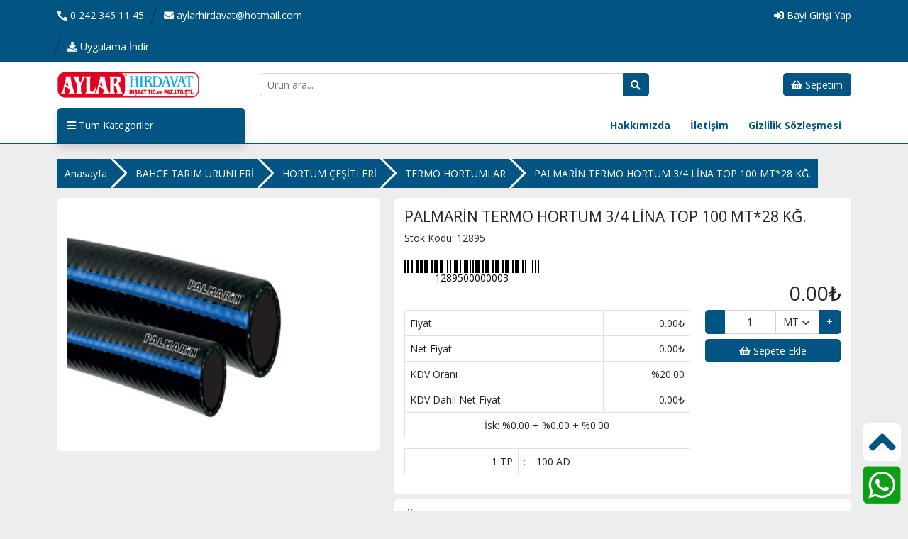

--- FILE ---
content_type: text/html; charset=UTF-8
request_url: https://b2b.aylar.com.tr/stok/12895
body_size: 13430
content:
<!doctype html>
<html lang="tr">

<head>
    <base href="https://b2b.aylar.com.tr/">
    <!-- Required meta tags -->
    <meta charset="utf-8">
    <meta name="viewport" content="width=device-width, initial-scale=1">

    <!-- Bootstrap CSS -->
    <link rel="stylesheet" href="https://cdn.jsdelivr.net/npm/bootstrap@5.0.1/dist/css/bootstrap.min.css">
    <link rel="stylesheet" href="https://cdn.jsdelivr.net/npm/swiper@6/swiper-bundle.min.css">
    <link rel="stylesheet" href="https://cdnjs.cloudflare.com/ajax/libs/font-awesome/5.15.3/css/all.min.css">
    <link rel="stylesheet" href="https://cdn.jsdelivr.net/npm/@fancyapps/ui@4.0/dist/fancybox.css">

    <link rel="stylesheet" href="https://cdn.jsdelivr.net/npm/select2@4.1.0-rc.0/dist/css/select2.min.css" />
    <!-- Datatable -->
    <link rel="stylesheet" href="https://cdn.datatables.net/1.11.3/css/jquery.dataTables.min.css">
    <link rel="stylesheet" href="https://cdn.datatables.net/buttons/2.1.0/css/buttons.dataTables.min.css">
    <link rel="stylesheet" href="https://cdn.datatables.net/1.11.3/css/dataTables.bootstrap5.min.css">
    <link rel="stylesheet" href="https://cdn.datatables.net/buttons/2.1.0/css/buttons.bootstrap5.min.css">
    <!-- Custom -->
    <link rel="stylesheet" href="dist/css/style.css">
    <script src="https://cdn.jsdelivr.net/gh/alpinejs/alpine@v2.8.2/dist/alpine.min.js" defer></script>

    <title>Aylar Hırdavat B2B</title>
    <style>
        .blink_me {
            animation: blinker 2s linear infinite;
        }

        @keyframes  blinker {
            50% {
                background: #ff6464;
                border-color: #ff6464;
            }
        }

        .kampanya {
            position: absolute;
            right: -7px;
            top: -7px;
            width: 100px;
            height: 100px;
        }

        .kampanya img {
            width: 100%;
        }

        .bg-yok {
            background-color: #ff6464;
            animation: yokblinker 2s linear infinite;
        }

        @keyframes  yokblinker {
            50% {
                background-color: #fff;
            }
        }

        .urun table.table.table-bordered {
            font-weight: bold;
            width: 300px;
        }
    </style>
    <!-- Livewire Styles -->
<style >
    [wire\:loading], [wire\:loading\.delay], [wire\:loading\.inline-block], [wire\:loading\.inline], [wire\:loading\.block], [wire\:loading\.flex], [wire\:loading\.table], [wire\:loading\.grid], [wire\:loading\.inline-flex] {
        display: none;
    }

    [wire\:loading\.delay\.shortest], [wire\:loading\.delay\.shorter], [wire\:loading\.delay\.short], [wire\:loading\.delay\.long], [wire\:loading\.delay\.longer], [wire\:loading\.delay\.longest] {
        display:none;
    }

    [wire\:offline] {
        display: none;
    }

    [wire\:dirty]:not(textarea):not(input):not(select) {
        display: none;
    }

    input:-webkit-autofill, select:-webkit-autofill, textarea:-webkit-autofill {
        animation-duration: 50000s;
        animation-name: livewireautofill;
    }

    @keyframes livewireautofill { from {} }
</style>
</head>

<body>
    <div id="top" class="" style="background-color: var(--color1)">
        <div class="container">
            <div class="row">
                <div class="col-6 col-lg-5">
                    <ul class="nav">
                        <li class="nav-item"><a class="nav-link ps-0" href="tel:0 242 345 11 45"><i class="fas fa-phone-alt"></i>
                                <span class="d-none d-lg-inline">0 242 345 11 45</span></a>
                        </li>
                        <li class="nav-item"><a class="nav-link" href="mailto:aylarhirdavat@hotmail.com"><i class="fas fa-envelope"></i>
                                <span class="d-none d-lg-inline">aylarhirdavat@hotmail.com</span></a>
                        </li>
                        <li class="nav-item d-none d-lg-inline"><a class="nav-link" href="Aylar.exe"><i class="fas fa-download"></i> Uygulama İndir</a></li>
                    </ul>
                </div>
                <div class="col-6 col-lg-7">
                    <ul class="nav justify-content-end">
                                                                                                
                        <li class="nav-item"><a class="nav-link pe-0" href="#" data-bs-toggle="modal" data-bs-target="#girisModal"><i class="fas fa-sign-in-alt"></i> Bayi Girişi Yap</a></li>
                                            </ul>
                </div>
            </div>
        </div>
    </div>
    <header>
        <div class="container">
            <div class="row">
                <div class="col-4 col-lg-3 order-1">
                    <a href="https://b2b.aylar.com.tr">
                        <img src="dist/img/logo.png" class="w-100 py-3 logo">
                    </a>
                </div>
                <div class="col-lg-6 d-flex align-items-center order-3 order-lg-2">
                    <form action="https://b2b.aylar.com.tr/ara" method="get" style="width: 100%">
                        <div class="input-group">
                            <input type="text" name="q" class="form-control" placeholder="Ürün ara..." value="">
                            <button class="btn btn-primary"><i class="fas fa-search"></i></button>
                        </div>
                    </form>
                </div>
                <div class="col-8 col-lg-3 d-flex align-items-center justify-content-end order-2 order-lg-3">
                    <a wire:id="Yjlphf6YhO0jq4AQu4oq" wire:initial-data="{&quot;fingerprint&quot;:{&quot;id&quot;:&quot;Yjlphf6YhO0jq4AQu4oq&quot;,&quot;name&quot;:&quot;frontend.sepetsayisi&quot;,&quot;locale&quot;:&quot;en&quot;,&quot;path&quot;:&quot;stok\/12895&quot;,&quot;method&quot;:&quot;GET&quot;,&quot;v&quot;:&quot;acj&quot;},&quot;effects&quot;:{&quot;listeners&quot;:[&quot;refresh&quot;]},&quot;serverMemo&quot;:{&quot;children&quot;:[],&quot;errors&quot;:[],&quot;htmlHash&quot;:&quot;ac7c07b7&quot;,&quot;data&quot;:{&quot;sepetsayisi&quot;:0},&quot;dataMeta&quot;:[],&quot;checksum&quot;:&quot;9f356a3a24559219cc5c23e972293ca0157fac7a66165ed90c7527a813596d26&quot;}}" href="#" data-bs-toggle="modal" data-bs-target="#girisModal" class="btn btn-primary ms-2"><i class="fas fa-shopping-basket"></i> <span class="d-none d-lg-inline">Sepetim</span></a>

<!-- Livewire Component wire-end:Yjlphf6YhO0jq4AQu4oq -->                </div>
            </div>
        </div>

        <nav class="mt-3 mt-lg-0">
            <div class="container">
                <div class="row">
                                        <div class="col-lg-3">
                        <div class="categories shadow p-3">
                            <div class="bg-shadow"></div>
                            <span class="title"><i class="fas fa-bars"></i> Tüm Kategoriler</span>
                            <ul class="nav shadow menu">
                                                                <li class="nav-item">
                                    <a href="https://b2b.aylar.com.tr/kategori/AY%20MARKA%20PAKETL%C4%B0%20%C3%9CR%C3%9CNLER" class="nav-link">
                                        
                                        
                                        
                                        <img src="storage/userfiles/testuser/Ikonlar/default.png" width="32" height="32">
                                        
                                        AY MARKA PAKETLİ ÜRÜNLER
                                    </a>
                                    <div class="nav-sub shadow">
                                        <div class="row">
                                                                                    </div>
                                    </div>
                                </li>
                                                                <li class="nav-item">
                                    <a href="https://b2b.aylar.com.tr/kategori/AYDINLATMA%20VE%20ELEKTR%C4%B0K" class="nav-link">
                                        
                                        
                                        
                                        <img src="storage/userfiles/testuser/Ikonlar/default.png" width="32" height="32">
                                        
                                        AYDINLATMA VE ELEKTRİK
                                    </a>
                                    <div class="nav-sub shadow">
                                        <div class="row">
                                                                                        <div class="col-lg-4">
                                                <ul>
                                                    <li>
                                                        <a href="https://b2b.aylar.com.tr/kategori/AYDINLATMA%20VE%20ELEKTR%C4%B0K/AMP%C3%9CLLER">
                                                            
                                                            
                                                            
                                                            <img src="storage/userfiles/testuser/Ikonlar/default.png" width="32" height="32">
                                                            
                                                            AMPÜLLER
                                                        </a>
                                                    </li>
                                                </ul>
                                            </div>
                                                                                        <div class="col-lg-4">
                                                <ul>
                                                    <li>
                                                        <a href="https://b2b.aylar.com.tr/kategori/AYDINLATMA%20VE%20ELEKTR%C4%B0K/ANAHTAR%20VE%20PR%C4%B0ZLER%20SER%C4%B0LER%C4%B0">
                                                            
                                                            
                                                            
                                                            <img src="storage/userfiles/testuser/Ikonlar/default.png" width="32" height="32">
                                                            
                                                            ANAHTAR VE PRİZLER SERİLERİ
                                                        </a>
                                                    </li>
                                                </ul>
                                            </div>
                                                                                        <div class="col-lg-4">
                                                <ul>
                                                    <li>
                                                        <a href="https://b2b.aylar.com.tr/kategori/AYDINLATMA%20VE%20ELEKTR%C4%B0K/ARMAT%C3%9CR%20AMPL%C4%B0K">
                                                            
                                                            
                                                            
                                                            <img src="storage/userfiles/testuser/Ikonlar/default.png" width="32" height="32">
                                                            
                                                            ARMATÜR AMPLİK
                                                        </a>
                                                    </li>
                                                </ul>
                                            </div>
                                                                                        <div class="col-lg-4">
                                                <ul>
                                                    <li>
                                                        <a href="https://b2b.aylar.com.tr/kategori/AYDINLATMA%20VE%20ELEKTR%C4%B0K/ELEKTR%C4%B0K%20AKSESUARLARI">
                                                            
                                                            
                                                            
                                                            <img src="storage/userfiles/testuser/Ikonlar/default.png" width="32" height="32">
                                                            
                                                            ELEKTRİK AKSESUARLARI
                                                        </a>
                                                    </li>
                                                </ul>
                                            </div>
                                                                                        <div class="col-lg-4">
                                                <ul>
                                                    <li>
                                                        <a href="https://b2b.aylar.com.tr/kategori/AYDINLATMA%20VE%20ELEKTR%C4%B0K/GRUP%20PR%C4%B0Z%20VE%20UZATMA%20KABLOSU">
                                                            
                                                            
                                                            
                                                            <img src="storage/userfiles/testuser/Ikonlar/default.png" width="32" height="32">
                                                            
                                                            GRUP PRİZ VE UZATMA KABLOSU
                                                        </a>
                                                    </li>
                                                </ul>
                                            </div>
                                                                                        <div class="col-lg-4">
                                                <ul>
                                                    <li>
                                                        <a href="https://b2b.aylar.com.tr/kategori/AYDINLATMA%20VE%20ELEKTR%C4%B0K/KAFA%20MASA%20LAMBASI%20FENER%20I%C5%9EILDA">
                                                            
                                                            
                                                            
                                                            <img src="storage/userfiles/testuser/Ikonlar/default.png" width="32" height="32">
                                                            
                                                            KAFA MASA LAMBASI FENER IŞILDA
                                                        </a>
                                                    </li>
                                                </ul>
                                            </div>
                                                                                        <div class="col-lg-4">
                                                <ul>
                                                    <li>
                                                        <a href="https://b2b.aylar.com.tr/kategori/AYDINLATMA%20VE%20ELEKTR%C4%B0K/KAU%C3%87UK%20F%C4%B0%C5%9E%20PR%C4%B0Z">
                                                            
                                                            
                                                            
                                                            <img src="storage/userfiles/testuser/Ikonlar/default.png" width="32" height="32">
                                                            
                                                            KAUÇUK FİŞ PRİZ
                                                        </a>
                                                    </li>
                                                </ul>
                                            </div>
                                                                                        <div class="col-lg-4">
                                                <ul>
                                                    <li>
                                                        <a href="https://b2b.aylar.com.tr/kategori/AYDINLATMA%20VE%20ELEKTR%C4%B0K/K%C4%B0L%C4%B0TLER">
                                                            
                                                            
                                                            
                                                            <img src="storage/userfiles/testuser/Ikonlar/default.png" width="32" height="32">
                                                            
                                                            KİLİTLER
                                                        </a>
                                                    </li>
                                                </ul>
                                            </div>
                                                                                        <div class="col-lg-4">
                                                <ul>
                                                    <li>
                                                        <a href="https://b2b.aylar.com.tr/kategori/AYDINLATMA%20VE%20ELEKTR%C4%B0K/KRO%C5%9EELER%20KABLO%20BAG%20KANALLARI">
                                                            
                                                            
                                                            
                                                            <img src="storage/userfiles/testuser/Ikonlar/default.png" width="32" height="32">
                                                            
                                                            KROŞELER KABLO BAG KANALLARI
                                                        </a>
                                                    </li>
                                                </ul>
                                            </div>
                                                                                        <div class="col-lg-4">
                                                <ul>
                                                    <li>
                                                        <a href="https://b2b.aylar.com.tr/kategori/AYDINLATMA%20VE%20ELEKTR%C4%B0K/LED%20%C5%9EER%C4%B0D%20VE%20ADAPT%C3%96RLER">
                                                            
                                                            
                                                            
                                                            <img src="storage/userfiles/testuser/Ikonlar/default.png" width="32" height="32">
                                                            
                                                            LED ŞERİD VE ADAPTÖRLER
                                                        </a>
                                                    </li>
                                                </ul>
                                            </div>
                                                                                        <div class="col-lg-4">
                                                <ul>
                                                    <li>
                                                        <a href="https://b2b.aylar.com.tr/kategori/AYDINLATMA%20VE%20ELEKTR%C4%B0K/P%C4%B0LLER%20%C5%9EARJ%20C%C4%B0HAZI">
                                                            
                                                            
                                                            
                                                            <img src="storage/userfiles/testuser/Ikonlar/default.png" width="32" height="32">
                                                            
                                                            PİLLER ŞARJ CİHAZI
                                                        </a>
                                                    </li>
                                                </ul>
                                            </div>
                                                                                        <div class="col-lg-4">
                                                <ul>
                                                    <li>
                                                        <a href="https://b2b.aylar.com.tr/kategori/AYDINLATMA%20VE%20ELEKTR%C4%B0K/PROJEKT%C3%96R">
                                                            
                                                            
                                                            
                                                            <img src="storage/userfiles/testuser/Ikonlar/default.png" width="32" height="32">
                                                            
                                                            PROJEKTÖR
                                                        </a>
                                                    </li>
                                                </ul>
                                            </div>
                                                                                        <div class="col-lg-4">
                                                <ul>
                                                    <li>
                                                        <a href="https://b2b.aylar.com.tr/kategori/AYDINLATMA%20VE%20ELEKTR%C4%B0K/S%C4%B0GORTA%20VE%20KUTULARI">
                                                            
                                                            
                                                            
                                                            <img src="storage/userfiles/testuser/Ikonlar/default.png" width="32" height="32">
                                                            
                                                            SİGORTA VE KUTULARI
                                                        </a>
                                                    </li>
                                                </ul>
                                            </div>
                                                                                        <div class="col-lg-4">
                                                <ul>
                                                    <li>
                                                        <a href="https://b2b.aylar.com.tr/kategori/AYDINLATMA%20VE%20ELEKTR%C4%B0K/USTA%20ELEKTR%C4%B0K%20TES%C4%B0SAT%20MALZEMEL">
                                                            
                                                            
                                                            
                                                            <img src="storage/userfiles/testuser/Ikonlar/default.png" width="32" height="32">
                                                            
                                                            USTA ELEKTRİK TESİSAT MALZEMEL
                                                        </a>
                                                    </li>
                                                </ul>
                                            </div>
                                                                                    </div>
                                    </div>
                                </li>
                                                                <li class="nav-item">
                                    <a href="https://b2b.aylar.com.tr/kategori/BAHCE%20TARIM%20URUNLER%C4%B0" class="nav-link">
                                        
                                        
                                        
                                        <img src="storage/userfiles/testuser/Ikonlar/default.png" width="32" height="32">
                                        
                                        BAHCE TARIM URUNLERİ
                                    </a>
                                    <div class="nav-sub shadow">
                                        <div class="row">
                                                                                        <div class="col-lg-4">
                                                <ul>
                                                    <li>
                                                        <a href="https://b2b.aylar.com.tr/kategori/BAHCE%20TARIM%20URUNLER%C4%B0/A%C5%9EILAMA%20VE%20%C4%B0LA%C3%87LAMA%20EK%C4%B0PMANLAR">
                                                            
                                                            
                                                            
                                                            <img src="storage/userfiles/testuser/Ikonlar/default.png" width="32" height="32">
                                                            
                                                            AŞILAMA VE İLAÇLAMA EKİPMANLAR
                                                        </a>
                                                    </li>
                                                </ul>
                                            </div>
                                                                                        <div class="col-lg-4">
                                                <ul>
                                                    <li>
                                                        <a href="https://b2b.aylar.com.tr/kategori/BAHCE%20TARIM%20URUNLER%C4%B0/BAH%C3%87E%20EK%C4%B0PMANLARI">
                                                            
                                                            
                                                            
                                                            <img src="storage/userfiles/testuser/Ikonlar/default.png" width="32" height="32">
                                                            
                                                            BAHÇE EKİPMANLARI
                                                        </a>
                                                    </li>
                                                </ul>
                                            </div>
                                                                                        <div class="col-lg-4">
                                                <ul>
                                                    <li>
                                                        <a href="https://b2b.aylar.com.tr/kategori/BAHCE%20TARIM%20URUNLER%C4%B0/BAH%C3%87E%20VE%20K%C3%9CMES%20TELLER%C4%B0">
                                                            
                                                            
                                                            
                                                            <img src="storage/userfiles/testuser/Ikonlar/default.png" width="32" height="32">
                                                            
                                                            BAHÇE VE KÜMES TELLERİ
                                                        </a>
                                                    </li>
                                                </ul>
                                            </div>
                                                                                        <div class="col-lg-4">
                                                <ul>
                                                    <li>
                                                        <a href="https://b2b.aylar.com.tr/kategori/BAHCE%20TARIM%20URUNLER%C4%B0/%C3%87%C4%B0M%20B%C4%B0%C3%87ME%20MAK%C4%B0NALARI">
                                                            
                                                            
                                                            
                                                            <img src="storage/userfiles/testuser/Ikonlar/default.png" width="32" height="32">
                                                            
                                                            ÇİM BİÇME MAKİNALARI
                                                        </a>
                                                    </li>
                                                </ul>
                                            </div>
                                                                                        <div class="col-lg-4">
                                                <ul>
                                                    <li>
                                                        <a href="https://b2b.aylar.com.tr/kategori/BAHCE%20TARIM%20URUNLER%C4%B0/G%C3%96LGE%20F%C4%B0LE%20VE%20%C3%87UVAL%20%C3%87E%C5%9E%C4%B0TLER%C4%B0">
                                                            
                                                            
                                                            
                                                            <img src="storage/userfiles/testuser/Ikonlar/default.png" width="32" height="32">
                                                            
                                                            GÖLGE FİLE VE ÇUVAL ÇEŞİTLERİ
                                                        </a>
                                                    </li>
                                                </ul>
                                            </div>
                                                                                        <div class="col-lg-4">
                                                <ul>
                                                    <li>
                                                        <a href="https://b2b.aylar.com.tr/kategori/BAHCE%20TARIM%20URUNLER%C4%B0/HA%C5%9EERE%20FARE%20%C4%B0LAVE%20TUZAKLARI">
                                                            
                                                            
                                                            
                                                            <img src="storage/userfiles/testuser/Ikonlar/default.png" width="32" height="32">
                                                            
                                                            HAŞERE FARE İLAVE TUZAKLARI
                                                        </a>
                                                    </li>
                                                </ul>
                                            </div>
                                                                                        <div class="col-lg-4">
                                                <ul>
                                                    <li>
                                                        <a href="https://b2b.aylar.com.tr/kategori/BAHCE%20TARIM%20URUNLER%C4%B0/HOB%C4%B0%20BOYALARI">
                                                            
                                                            
                                                            
                                                            <img src="storage/userfiles/testuser/Ikonlar/default.png" width="32" height="32">
                                                            
                                                            HOBİ BOYALARI
                                                        </a>
                                                    </li>
                                                </ul>
                                            </div>
                                                                                        <div class="col-lg-4">
                                                <ul>
                                                    <li>
                                                        <a href="https://b2b.aylar.com.tr/kategori/BAHCE%20TARIM%20URUNLER%C4%B0/HORTUM%20%C3%87E%C5%9E%C4%B0TLER%C4%B0">
                                                            
                                                            
                                                            
                                                            <img src="storage/userfiles/testuser/Ikonlar/default.png" width="32" height="32">
                                                            
                                                            HORTUM ÇEŞİTLERİ
                                                        </a>
                                                    </li>
                                                </ul>
                                            </div>
                                                                                        <div class="col-lg-4">
                                                <ul>
                                                    <li>
                                                        <a href="https://b2b.aylar.com.tr/kategori/BAHCE%20TARIM%20URUNLER%C4%B0/%C4%B0P%20HALAT%20%C3%87E%C5%9E%C4%B0TLER%C4%B0">
                                                            
                                                            
                                                            
                                                            <img src="storage/userfiles/testuser/Ikonlar/default.png" width="32" height="32">
                                                            
                                                            İP HALAT ÇEŞİTLERİ
                                                        </a>
                                                    </li>
                                                </ul>
                                            </div>
                                                                                        <div class="col-lg-4">
                                                <ul>
                                                    <li>
                                                        <a href="https://b2b.aylar.com.tr/kategori/BAHCE%20TARIM%20URUNLER%C4%B0/KESME%20BUDAMA%20%20VE%20AKSESUARLARI">
                                                            
                                                            
                                                            
                                                            <img src="storage/userfiles/testuser/Ikonlar/default.png" width="32" height="32">
                                                            
                                                            KESME BUDAMA  VE AKSESUARLARI
                                                        </a>
                                                    </li>
                                                </ul>
                                            </div>
                                                                                        <div class="col-lg-4">
                                                <ul>
                                                    <li>
                                                        <a href="https://b2b.aylar.com.tr/kategori/BAHCE%20TARIM%20URUNLER%C4%B0/MASA%20EK%C4%B0PMANLARI">
                                                            
                                                            
                                                            
                                                            <img src="storage/userfiles/testuser/Ikonlar/default.png" width="32" height="32">
                                                            
                                                            MASA EKİPMANLARI
                                                        </a>
                                                    </li>
                                                </ul>
                                            </div>
                                                                                        <div class="col-lg-4">
                                                <ul>
                                                    <li>
                                                        <a href="https://b2b.aylar.com.tr/kategori/BAHCE%20TARIM%20URUNLER%C4%B0/MU%C5%9EAMBA%20NAYLON%20GRUBU">
                                                            
                                                            
                                                            
                                                            <img src="storage/userfiles/testuser/Ikonlar/default.png" width="32" height="32">
                                                            
                                                            MUŞAMBA NAYLON GRUBU
                                                        </a>
                                                    </li>
                                                </ul>
                                            </div>
                                                                                        <div class="col-lg-4">
                                                <ul>
                                                    <li>
                                                        <a href="https://b2b.aylar.com.tr/kategori/BAHCE%20TARIM%20URUNLER%C4%B0/SULAMA%20VE%20EK%20APARATLARI">
                                                            
                                                            
                                                            
                                                            <img src="storage/userfiles/testuser/Ikonlar/default.png" width="32" height="32">
                                                            
                                                            SULAMA VE EK APARATLARI
                                                        </a>
                                                    </li>
                                                </ul>
                                            </div>
                                                                                        <div class="col-lg-4">
                                                <ul>
                                                    <li>
                                                        <a href="https://b2b.aylar.com.tr/kategori/BAHCE%20TARIM%20URUNLER%C4%B0/TOKMAKLAR">
                                                            
                                                            
                                                            
                                                            <img src="storage/userfiles/testuser/Ikonlar/default.png" width="32" height="32">
                                                            
                                                            TOKMAKLAR
                                                        </a>
                                                    </li>
                                                </ul>
                                            </div>
                                                                                    </div>
                                    </div>
                                </li>
                                                                <li class="nav-item">
                                    <a href="https://b2b.aylar.com.tr/kategori/BANYO%20MUSLUK%20ARMAT%C3%9CRLER%C4%B0" class="nav-link">
                                        
                                        
                                        
                                        <img src="storage/userfiles/testuser/Ikonlar/default.png" width="32" height="32">
                                        
                                        BANYO MUSLUK ARMATÜRLERİ
                                    </a>
                                    <div class="nav-sub shadow">
                                        <div class="row">
                                                                                        <div class="col-lg-4">
                                                <ul>
                                                    <li>
                                                        <a href="https://b2b.aylar.com.tr/kategori/BANYO%20MUSLUK%20ARMAT%C3%9CRLER%C4%B0/BATARYALAR">
                                                            
                                                            
                                                            
                                                            <img src="storage/userfiles/testuser/Ikonlar/default.png" width="32" height="32">
                                                            
                                                            BATARYALAR
                                                        </a>
                                                    </li>
                                                </ul>
                                            </div>
                                                                                        <div class="col-lg-4">
                                                <ul>
                                                    <li>
                                                        <a href="https://b2b.aylar.com.tr/kategori/BANYO%20MUSLUK%20ARMAT%C3%9CRLER%C4%B0/DU%C5%9E%20VE%20DU%C5%9EAKAB%C4%B0N%20S%C4%B0STEMLER%C4%B0">
                                                            
                                                            
                                                            
                                                            <img src="storage/userfiles/testuser/Ikonlar/default.png" width="32" height="32">
                                                            
                                                            DUŞ VE DUŞAKABİN SİSTEMLERİ
                                                        </a>
                                                    </li>
                                                </ul>
                                            </div>
                                                                                        <div class="col-lg-4">
                                                <ul>
                                                    <li>
                                                        <a href="https://b2b.aylar.com.tr/kategori/BANYO%20MUSLUK%20ARMAT%C3%9CRLER%C4%B0/EV%C4%B0YELER">
                                                            
                                                            
                                                            
                                                            <img src="storage/userfiles/testuser/Ikonlar/default.png" width="32" height="32">
                                                            
                                                            EVİYELER
                                                        </a>
                                                    </li>
                                                </ul>
                                            </div>
                                                                                        <div class="col-lg-4">
                                                <ul>
                                                    <li>
                                                        <a href="https://b2b.aylar.com.tr/kategori/BANYO%20MUSLUK%20ARMAT%C3%9CRLER%C4%B0/HAVALANDIRMA%20MENFEZLER">
                                                            
                                                            
                                                            
                                                            <img src="storage/userfiles/testuser/Ikonlar/default.png" width="32" height="32">
                                                            
                                                            HAVALANDIRMA MENFEZLER
                                                        </a>
                                                    </li>
                                                </ul>
                                            </div>
                                                                                        <div class="col-lg-4">
                                                <ul>
                                                    <li>
                                                        <a href="https://b2b.aylar.com.tr/kategori/BANYO%20MUSLUK%20ARMAT%C3%9CRLER%C4%B0/KLOZET%20KAPAK%20VE%20PAR%C3%87ALARI">
                                                            
                                                            
                                                            
                                                            <img src="storage/userfiles/testuser/Ikonlar/default.png" width="32" height="32">
                                                            
                                                            KLOZET KAPAK VE PARÇALARI
                                                        </a>
                                                    </li>
                                                </ul>
                                            </div>
                                                                                        <div class="col-lg-4">
                                                <ul>
                                                    <li>
                                                        <a href="https://b2b.aylar.com.tr/kategori/BANYO%20MUSLUK%20ARMAT%C3%9CRLER%C4%B0/LAVABO%20A%C3%87ICILAR">
                                                            
                                                            
                                                            
                                                            <img src="storage/userfiles/testuser/Ikonlar/default.png" width="32" height="32">
                                                            
                                                            LAVABO AÇICILAR
                                                        </a>
                                                    </li>
                                                </ul>
                                            </div>
                                                                                        <div class="col-lg-4">
                                                <ul>
                                                    <li>
                                                        <a href="https://b2b.aylar.com.tr/kategori/BANYO%20MUSLUK%20ARMAT%C3%9CRLER%C4%B0/LAVABO%20S%C4%B0FON%20VE%20PAR%C3%87ALRI">
                                                            
                                                            
                                                            
                                                            <img src="storage/userfiles/testuser/Ikonlar/default.png" width="32" height="32">
                                                            
                                                            LAVABO SİFON VE PARÇALRI
                                                        </a>
                                                    </li>
                                                </ul>
                                            </div>
                                                                                        <div class="col-lg-4">
                                                <ul>
                                                    <li>
                                                        <a href="https://b2b.aylar.com.tr/kategori/BANYO%20MUSLUK%20ARMAT%C3%9CRLER%C4%B0/MUSLUK%20BATARYA%20YEDEKLER%C4%B0">
                                                            
                                                            
                                                            
                                                            <img src="storage/userfiles/testuser/Ikonlar/default.png" width="32" height="32">
                                                            
                                                            MUSLUK BATARYA YEDEKLERİ
                                                        </a>
                                                    </li>
                                                </ul>
                                            </div>
                                                                                        <div class="col-lg-4">
                                                <ul>
                                                    <li>
                                                        <a href="https://b2b.aylar.com.tr/kategori/BANYO%20MUSLUK%20ARMAT%C3%9CRLER%C4%B0/MUSLUK%20%C3%87E%C5%9E%C4%B0TLER%C4%B0">
                                                            
                                                            
                                                            
                                                            <img src="storage/userfiles/testuser/Ikonlar/default.png" width="32" height="32">
                                                            
                                                            MUSLUK ÇEŞİTLERİ
                                                        </a>
                                                    </li>
                                                </ul>
                                            </div>
                                                                                        <div class="col-lg-4">
                                                <ul>
                                                    <li>
                                                        <a href="https://b2b.aylar.com.tr/kategori/BANYO%20MUSLUK%20ARMAT%C3%9CRLER%C4%B0/PLS%20BORU%20HORTUM%20EK%20PAR%C3%87ALARI">
                                                            
                                                            
                                                            
                                                            <img src="storage/userfiles/testuser/Ikonlar/default.png" width="32" height="32">
                                                            
                                                            PLS BORU HORTUM EK PARÇALARI
                                                        </a>
                                                    </li>
                                                </ul>
                                            </div>
                                                                                        <div class="col-lg-4">
                                                <ul>
                                                    <li>
                                                        <a href="https://b2b.aylar.com.tr/kategori/BANYO%20MUSLUK%20ARMAT%C3%9CRLER%C4%B0/REZERVUAR%20VE%20%C4%B0%C3%87%20TAKIMLARI">
                                                            
                                                            
                                                            
                                                            <img src="storage/userfiles/testuser/Ikonlar/default.png" width="32" height="32">
                                                            
                                                            REZERVUAR VE İÇ TAKIMLARI
                                                        </a>
                                                    </li>
                                                </ul>
                                            </div>
                                                                                        <div class="col-lg-4">
                                                <ul>
                                                    <li>
                                                        <a href="https://b2b.aylar.com.tr/kategori/BANYO%20MUSLUK%20ARMAT%C3%9CRLER%C4%B0/TEFLON%20CONTALAR">
                                                            
                                                            
                                                            
                                                            <img src="storage/userfiles/testuser/Ikonlar/default.png" width="32" height="32">
                                                            
                                                            TEFLON CONTALAR
                                                        </a>
                                                    </li>
                                                </ul>
                                            </div>
                                                                                        <div class="col-lg-4">
                                                <ul>
                                                    <li>
                                                        <a href="https://b2b.aylar.com.tr/kategori/BANYO%20MUSLUK%20ARMAT%C3%9CRLER%C4%B0/TES%C4%B0SAT%20TAM%C4%B0R%20VE%20BA%C4%9ELANTI">
                                                            
                                                            
                                                            
                                                            <img src="storage/userfiles/testuser/Ikonlar/default.png" width="32" height="32">
                                                            
                                                            TESİSAT TAMİR VE BAĞLANTI
                                                        </a>
                                                    </li>
                                                </ul>
                                            </div>
                                                                                    </div>
                                    </div>
                                </li>
                                                                <li class="nav-item">
                                    <a href="https://b2b.aylar.com.tr/kategori/ELEKTR%C4%B0KL%C4%B0%20EL%20ALETLER%C4%B0" class="nav-link">
                                        
                                        
                                        
                                        <img src="storage/userfiles/testuser/Ikonlar/default.png" width="32" height="32">
                                        
                                        ELEKTRİKLİ EL ALETLERİ
                                    </a>
                                    <div class="nav-sub shadow">
                                        <div class="row">
                                                                                        <div class="col-lg-4">
                                                <ul>
                                                    <li>
                                                        <a href="https://b2b.aylar.com.tr/kategori/ELEKTR%C4%B0KL%C4%B0%20EL%20ALETLER%C4%B0/AH%C5%9EAP%20%C4%B0%C5%9ELEME%20TESTERE%20MAK%C4%B0NALAR">
                                                            
                                                            
                                                            
                                                            <img src="storage/userfiles/testuser/Ikonlar/default.png" width="32" height="32">
                                                            
                                                            AHŞAP İŞLEME TESTERE MAKİNALAR
                                                        </a>
                                                    </li>
                                                </ul>
                                            </div>
                                                                                        <div class="col-lg-4">
                                                <ul>
                                                    <li>
                                                        <a href="https://b2b.aylar.com.tr/kategori/ELEKTR%C4%B0KL%C4%B0%20EL%20ALETLER%C4%B0/BAH%C3%87E%20TESTERELER%C4%B0">
                                                            
                                                            
                                                            
                                                            <img src="storage/userfiles/testuser/Ikonlar/default.png" width="32" height="32">
                                                            
                                                            BAHÇE TESTERELERİ
                                                        </a>
                                                    </li>
                                                </ul>
                                            </div>
                                                                                        <div class="col-lg-4">
                                                <ul>
                                                    <li>
                                                        <a href="https://b2b.aylar.com.tr/kategori/ELEKTR%C4%B0KL%C4%B0%20EL%20ALETLER%C4%B0/BETONCU%20V%C4%B0BRAT%C3%96R%20KAROT%20MAK%C4%B0NAS">
                                                            
                                                            
                                                            
                                                            <img src="storage/userfiles/testuser/Ikonlar/default.png" width="32" height="32">
                                                            
                                                            BETONCU VİBRATÖR KAROT MAKİNAS
                                                        </a>
                                                    </li>
                                                </ul>
                                            </div>
                                                                                        <div class="col-lg-4">
                                                <ul>
                                                    <li>
                                                        <a href="https://b2b.aylar.com.tr/kategori/ELEKTR%C4%B0KL%C4%B0%20EL%20ALETLER%C4%B0/BOYA%20TABANCALARI%20M%C4%B0KSER%20KARI%C5%9ET">
                                                            
                                                            
                                                            
                                                            <img src="storage/userfiles/testuser/Ikonlar/default.png" width="32" height="32">
                                                            
                                                            BOYA TABANCALARI MİKSER KARIŞT
                                                        </a>
                                                    </li>
                                                </ul>
                                            </div>
                                                                                        <div class="col-lg-4">
                                                <ul>
                                                    <li>
                                                        <a href="https://b2b.aylar.com.tr/kategori/ELEKTR%C4%B0KL%C4%B0%20EL%20ALETLER%C4%B0/%C3%87APA%20TOPRAK%20DELME%20MAK%C4%B0NA">
                                                            
                                                            
                                                            
                                                            <img src="storage/userfiles/testuser/Ikonlar/default.png" width="32" height="32">
                                                            
                                                            ÇAPA TOPRAK DELME MAKİNA
                                                        </a>
                                                    </li>
                                                </ul>
                                            </div>
                                                                                        <div class="col-lg-4">
                                                <ul>
                                                    <li>
                                                        <a href="https://b2b.aylar.com.tr/kategori/ELEKTR%C4%B0KL%C4%B0%20EL%20ALETLER%C4%B0/%C3%87%C4%B0M%20B%C4%B0%C3%87ME%20MAK%C4%B0NALARI">
                                                            
                                                            
                                                            
                                                            <img src="storage/userfiles/testuser/Ikonlar/default.png" width="32" height="32">
                                                            
                                                            ÇİM BİÇME MAKİNALARI
                                                        </a>
                                                    </li>
                                                </ul>
                                            </div>
                                                                                        <div class="col-lg-4">
                                                <ul>
                                                    <li>
                                                        <a href="https://b2b.aylar.com.tr/kategori/ELEKTR%C4%B0KL%C4%B0%20EL%20ALETLER%C4%B0/ELEKTR%C4%B0KL%C4%B0%20TABANCA%20%C3%87E%C5%9E%C4%B0TLER%C4%B0">
                                                            
                                                            
                                                            
                                                            <img src="storage/userfiles/testuser/Ikonlar/default.png" width="32" height="32">
                                                            
                                                            ELEKTRİKLİ TABANCA ÇEŞİTLERİ
                                                        </a>
                                                    </li>
                                                </ul>
                                            </div>
                                                                                        <div class="col-lg-4">
                                                <ul>
                                                    <li>
                                                        <a href="https://b2b.aylar.com.tr/kategori/ELEKTR%C4%B0KL%C4%B0%20EL%20ALETLER%C4%B0/%C4%B0NVERT%C3%96R%20AK%C3%9C%20%C5%9EARJ%20C%C4%B0HAZI">
                                                            
                                                            
                                                            
                                                            <img src="storage/userfiles/testuser/Ikonlar/default.png" width="32" height="32">
                                                            
                                                            İNVERTÖR AKÜ ŞARJ CİHAZI
                                                        </a>
                                                    </li>
                                                </ul>
                                            </div>
                                                                                        <div class="col-lg-4">
                                                <ul>
                                                    <li>
                                                        <a href="https://b2b.aylar.com.tr/kategori/ELEKTR%C4%B0KL%C4%B0%20EL%20ALETLER%C4%B0/ISITICILAR">
                                                            
                                                            
                                                            
                                                            <img src="storage/userfiles/testuser/Ikonlar/default.png" width="32" height="32">
                                                            
                                                            ISITICILAR
                                                        </a>
                                                    </li>
                                                </ul>
                                            </div>
                                                                                        <div class="col-lg-4">
                                                <ul>
                                                    <li>
                                                        <a href="https://b2b.aylar.com.tr/kategori/ELEKTR%C4%B0KL%C4%B0%20EL%20ALETLER%C4%B0/KAYNAK%20PAFTA%20P%C3%9CRM%C3%9CZ%20MAK%C4%B0NALARI">
                                                            
                                                            
                                                            
                                                            <img src="storage/userfiles/testuser/Ikonlar/default.png" width="32" height="32">
                                                            
                                                            KAYNAK PAFTA PÜRMÜZ MAKİNALARI
                                                        </a>
                                                    </li>
                                                </ul>
                                            </div>
                                                                                        <div class="col-lg-4">
                                                <ul>
                                                    <li>
                                                        <a href="https://b2b.aylar.com.tr/kategori/ELEKTR%C4%B0KL%C4%B0%20EL%20ALETLER%C4%B0/KESME%20BUDAMA%20%20VE%20AKSESUARLARI">
                                                            
                                                            
                                                            
                                                            <img src="storage/userfiles/testuser/Ikonlar/default.png" width="32" height="32">
                                                            
                                                            KESME BUDAMA  VE AKSESUARLARI
                                                        </a>
                                                    </li>
                                                </ul>
                                            </div>
                                                                                        <div class="col-lg-4">
                                                <ul>
                                                    <li>
                                                        <a href="https://b2b.aylar.com.tr/kategori/ELEKTR%C4%B0KL%C4%B0%20EL%20ALETLER%C4%B0/KIRICILAR%20DEL%C4%B0C%C4%B0LER">
                                                            
                                                            
                                                            
                                                            <img src="storage/userfiles/testuser/Ikonlar/default.png" width="32" height="32">
                                                            
                                                            KIRICILAR DELİCİLER
                                                        </a>
                                                    </li>
                                                </ul>
                                            </div>
                                                                                        <div class="col-lg-4">
                                                <ul>
                                                    <li>
                                                        <a href="https://b2b.aylar.com.tr/kategori/ELEKTR%C4%B0KL%C4%B0%20EL%20ALETLER%C4%B0/KOMPROS%C3%96R%20JENERAT%C3%96RLER">
                                                            
                                                            
                                                            
                                                            <img src="storage/userfiles/testuser/Ikonlar/default.png" width="32" height="32">
                                                            
                                                            KOMPROSÖR JENERATÖRLER
                                                        </a>
                                                    </li>
                                                </ul>
                                            </div>
                                                                                        <div class="col-lg-4">
                                                <ul>
                                                    <li>
                                                        <a href="https://b2b.aylar.com.tr/kategori/ELEKTR%C4%B0KL%C4%B0%20EL%20ALETLER%C4%B0/LAZER%20%C3%96L%C3%87%C3%9CM%20C%C4%B0HAZLARI">
                                                            
                                                            
                                                            
                                                            <img src="storage/userfiles/testuser/Ikonlar/default.png" width="32" height="32">
                                                            
                                                            LAZER ÖLÇÜM CİHAZLARI
                                                        </a>
                                                    </li>
                                                </ul>
                                            </div>
                                                                                        <div class="col-lg-4">
                                                <ul>
                                                    <li>
                                                        <a href="https://b2b.aylar.com.tr/kategori/ELEKTR%C4%B0KL%C4%B0%20EL%20ALETLER%C4%B0/MATKAPLAR">
                                                            
                                                            
                                                            
                                                            <img src="storage/userfiles/testuser/Ikonlar/default.png" width="32" height="32">
                                                            
                                                            MATKAPLAR
                                                        </a>
                                                    </li>
                                                </ul>
                                            </div>
                                                                                        <div class="col-lg-4">
                                                <ul>
                                                    <li>
                                                        <a href="https://b2b.aylar.com.tr/kategori/ELEKTR%C4%B0KL%C4%B0%20EL%20ALETLER%C4%B0/SU%20POMPASI%20BASIN%C3%87LI%20YIKAMALAR">
                                                            
                                                            
                                                            
                                                            <img src="storage/userfiles/testuser/Ikonlar/default.png" width="32" height="32">
                                                            
                                                            SU POMPASI BASINÇLI YIKAMALAR
                                                        </a>
                                                    </li>
                                                </ul>
                                            </div>
                                                                                        <div class="col-lg-4">
                                                <ul>
                                                    <li>
                                                        <a href="https://b2b.aylar.com.tr/kategori/ELEKTR%C4%B0KL%C4%B0%20EL%20ALETLER%C4%B0/TA%C5%9ELAMALAR">
                                                            
                                                            
                                                            
                                                            <img src="storage/userfiles/testuser/Ikonlar/default.png" width="32" height="32">
                                                            
                                                            TAŞLAMALAR
                                                        </a>
                                                    </li>
                                                </ul>
                                            </div>
                                                                                        <div class="col-lg-4">
                                                <ul>
                                                    <li>
                                                        <a href="https://b2b.aylar.com.tr/kategori/ELEKTR%C4%B0KL%C4%B0%20EL%20ALETLER%C4%B0/TEZGAH%20T%C4%B0P%C4%B0%20TESTERELER">
                                                            
                                                            
                                                            
                                                            <img src="storage/userfiles/testuser/Ikonlar/default.png" width="32" height="32">
                                                            
                                                            TEZGAH TİPİ TESTERELER
                                                        </a>
                                                    </li>
                                                </ul>
                                            </div>
                                                                                        <div class="col-lg-4">
                                                <ul>
                                                    <li>
                                                        <a href="https://b2b.aylar.com.tr/kategori/ELEKTR%C4%B0KL%C4%B0%20EL%20ALETLER%C4%B0/Y%C3%9CKLEME%20TA%C5%9EIMA%20EK%C4%B0PMANLARI">
                                                            
                                                            
                                                            
                                                            <img src="storage/userfiles/testuser/Ikonlar/default.png" width="32" height="32">
                                                            
                                                            YÜKLEME TAŞIMA EKİPMANLARI
                                                        </a>
                                                    </li>
                                                </ul>
                                            </div>
                                                                                        <div class="col-lg-4">
                                                <ul>
                                                    <li>
                                                        <a href="https://b2b.aylar.com.tr/kategori/ELEKTR%C4%B0KL%C4%B0%20EL%20ALETLER%C4%B0/ZIMPARA%20POL%C4%B0SAJ%20MAK%C4%B0NALARI">
                                                            
                                                            
                                                            
                                                            <img src="storage/userfiles/testuser/Ikonlar/default.png" width="32" height="32">
                                                            
                                                            ZIMPARA POLİSAJ MAKİNALARI
                                                        </a>
                                                    </li>
                                                </ul>
                                            </div>
                                                                                    </div>
                                    </div>
                                </li>
                                                                <li class="nav-item">
                                    <a href="https://b2b.aylar.com.tr/kategori/%C4%B0%C5%9E%20G%C3%9CVENL%C4%B0%C4%9E%C4%B0" class="nav-link">
                                        
                                        
                                        
                                        <img src="storage/userfiles/testuser/Ikonlar/default.png" width="32" height="32">
                                        
                                        İŞ GÜVENLİĞİ
                                    </a>
                                    <div class="nav-sub shadow">
                                        <div class="row">
                                                                                        <div class="col-lg-4">
                                                <ul>
                                                    <li>
                                                        <a href="https://b2b.aylar.com.tr/kategori/%C4%B0%C5%9E%20G%C3%9CVENL%C4%B0%C4%9E%C4%B0/ELD%C4%B0VEN%20%C3%87E%C5%9E%C4%B0TLER%C4%B0">
                                                            
                                                            
                                                            
                                                            <img src="storage/userfiles/testuser/Ikonlar/default.png" width="32" height="32">
                                                            
                                                            ELDİVEN ÇEŞİTLERİ
                                                        </a>
                                                    </li>
                                                </ul>
                                            </div>
                                                                                        <div class="col-lg-4">
                                                <ul>
                                                    <li>
                                                        <a href="https://b2b.aylar.com.tr/kategori/%C4%B0%C5%9E%20G%C3%9CVENL%C4%B0%C4%9E%C4%B0/GER%C4%B0%20D%C3%96N%C3%9C%C5%9E%C3%9CM">
                                                            
                                                            
                                                            
                                                            <img src="storage/userfiles/testuser/Ikonlar/default.png" width="32" height="32">
                                                            
                                                            GERİ DÖNÜŞÜM
                                                        </a>
                                                    </li>
                                                </ul>
                                            </div>
                                                                                        <div class="col-lg-4">
                                                <ul>
                                                    <li>
                                                        <a href="https://b2b.aylar.com.tr/kategori/%C4%B0%C5%9E%20G%C3%9CVENL%C4%B0%C4%9E%C4%B0/G%C3%9CVENL%C4%B0K%20EMN%C4%B0YET%20BANTLARI">
                                                            
                                                            
                                                            
                                                            <img src="storage/userfiles/testuser/Ikonlar/default.png" width="32" height="32">
                                                            
                                                            GÜVENLİK EMNİYET BANTLARI
                                                        </a>
                                                    </li>
                                                </ul>
                                            </div>
                                                                                        <div class="col-lg-4">
                                                <ul>
                                                    <li>
                                                        <a href="https://b2b.aylar.com.tr/kategori/%C4%B0%C5%9E%20G%C3%9CVENL%C4%B0%C4%9E%C4%B0/%C4%B0%C5%9E%20AYAKKABILARI">
                                                            
                                                            
                                                            
                                                            <img src="storage/userfiles/testuser/Ikonlar/default.png" width="32" height="32">
                                                            
                                                            İŞ AYAKKABILARI
                                                        </a>
                                                    </li>
                                                </ul>
                                            </div>
                                                                                        <div class="col-lg-4">
                                                <ul>
                                                    <li>
                                                        <a href="https://b2b.aylar.com.tr/kategori/%C4%B0%C5%9E%20G%C3%9CVENL%C4%B0%C4%9E%C4%B0/%C4%B0%C5%9E%20%C3%87%C4%B0ZMELER%C4%B0">
                                                            
                                                            
                                                            
                                                            <img src="storage/userfiles/testuser/Ikonlar/default.png" width="32" height="32">
                                                            
                                                            İŞ ÇİZMELERİ
                                                        </a>
                                                    </li>
                                                </ul>
                                            </div>
                                                                                        <div class="col-lg-4">
                                                <ul>
                                                    <li>
                                                        <a href="https://b2b.aylar.com.tr/kategori/%C4%B0%C5%9E%20G%C3%9CVENL%C4%B0%C4%9E%C4%B0/%C4%B0%C5%9E%20ELB%C4%B0SELER%C4%B0">
                                                            
                                                            
                                                            
                                                            <img src="storage/userfiles/testuser/Ikonlar/default.png" width="32" height="32">
                                                            
                                                            İŞ ELBİSELERİ
                                                        </a>
                                                    </li>
                                                </ul>
                                            </div>
                                                                                        <div class="col-lg-4">
                                                <ul>
                                                    <li>
                                                        <a href="https://b2b.aylar.com.tr/kategori/%C4%B0%C5%9E%20G%C3%9CVENL%C4%B0%C4%9E%C4%B0/%C4%B0%C5%9E%20G%C3%9CVENL%C4%B0G%C4%B0%20LEVHALARI">
                                                            
                                                            
                                                            
                                                            <img src="storage/userfiles/testuser/Ikonlar/default.png" width="32" height="32">
                                                            
                                                            İŞ GÜVENLİGİ LEVHALARI
                                                        </a>
                                                    </li>
                                                </ul>
                                            </div>
                                                                                        <div class="col-lg-4">
                                                <ul>
                                                    <li>
                                                        <a href="https://b2b.aylar.com.tr/kategori/%C4%B0%C5%9E%20G%C3%9CVENL%C4%B0%C4%9E%C4%B0/KAFA%20KORUMALAR">
                                                            
                                                            
                                                            
                                                            <img src="storage/userfiles/testuser/Ikonlar/default.png" width="32" height="32">
                                                            
                                                            KAFA KORUMALAR
                                                        </a>
                                                    </li>
                                                </ul>
                                            </div>
                                                                                        <div class="col-lg-4">
                                                <ul>
                                                    <li>
                                                        <a href="https://b2b.aylar.com.tr/kategori/%C4%B0%C5%9E%20G%C3%9CVENL%C4%B0%C4%9E%C4%B0/KULAK%20KORUMA">
                                                            
                                                            
                                                            
                                                            <img src="storage/userfiles/testuser/Ikonlar/default.png" width="32" height="32">
                                                            
                                                            KULAK KORUMA
                                                        </a>
                                                    </li>
                                                </ul>
                                            </div>
                                                                                        <div class="col-lg-4">
                                                <ul>
                                                    <li>
                                                        <a href="https://b2b.aylar.com.tr/kategori/%C4%B0%C5%9E%20G%C3%9CVENL%C4%B0%C4%9E%C4%B0/SOLUNUM%20KORUMA">
                                                            
                                                            
                                                            
                                                            <img src="storage/userfiles/testuser/Ikonlar/default.png" width="32" height="32">
                                                            
                                                            SOLUNUM KORUMA
                                                        </a>
                                                    </li>
                                                </ul>
                                            </div>
                                                                                        <div class="col-lg-4">
                                                <ul>
                                                    <li>
                                                        <a href="https://b2b.aylar.com.tr/kategori/%C4%B0%C5%9E%20G%C3%9CVENL%C4%B0%C4%9E%C4%B0/TRAF%C4%B0K%20UYARI%20MALZEMELR%C4%B0">
                                                            
                                                            
                                                            
                                                            <img src="storage/userfiles/testuser/Ikonlar/default.png" width="32" height="32">
                                                            
                                                            TRAFİK UYARI MALZEMELRİ
                                                        </a>
                                                    </li>
                                                </ul>
                                            </div>
                                                                                        <div class="col-lg-4">
                                                <ul>
                                                    <li>
                                                        <a href="https://b2b.aylar.com.tr/kategori/%C4%B0%C5%9E%20G%C3%9CVENL%C4%B0%C4%9E%C4%B0/YA%C4%9EMURLUKLAR">
                                                            
                                                            
                                                            
                                                            <img src="storage/userfiles/testuser/Ikonlar/default.png" width="32" height="32">
                                                            
                                                            YAĞMURLUKLAR
                                                        </a>
                                                    </li>
                                                </ul>
                                            </div>
                                                                                        <div class="col-lg-4">
                                                <ul>
                                                    <li>
                                                        <a href="https://b2b.aylar.com.tr/kategori/%C4%B0%C5%9E%20G%C3%9CVENL%C4%B0%C4%9E%C4%B0/Y%C3%9CKSEKTE%20%C3%87ALI%C5%9EMA%20EK%C4%B0PMANLARI">
                                                            
                                                            
                                                            
                                                            <img src="storage/userfiles/testuser/Ikonlar/default.png" width="32" height="32">
                                                            
                                                            YÜKSEKTE ÇALIŞMA EKİPMANLARI
                                                        </a>
                                                    </li>
                                                </ul>
                                            </div>
                                                                                        <div class="col-lg-4">
                                                <ul>
                                                    <li>
                                                        <a href="https://b2b.aylar.com.tr/kategori/%C4%B0%C5%9E%20G%C3%9CVENL%C4%B0%C4%9E%C4%B0/Y%C3%9CZ%20VE%20G%C3%96Z%20KORUMA">
                                                            
                                                            
                                                            
                                                            <img src="storage/userfiles/testuser/Ikonlar/default.png" width="32" height="32">
                                                            
                                                            YÜZ VE GÖZ KORUMA
                                                        </a>
                                                    </li>
                                                </ul>
                                            </div>
                                                                                    </div>
                                    </div>
                                </li>
                                                                <li class="nav-item">
                                    <a href="https://b2b.aylar.com.tr/kategori/KAMP%20EK%C4%B0PMANLARI" class="nav-link">
                                        
                                        
                                        
                                        <img src="storage/userfiles/testuser/Ikonlar/default.png" width="32" height="32">
                                        
                                        KAMP EKİPMANLARI
                                    </a>
                                    <div class="nav-sub shadow">
                                        <div class="row">
                                                                                        <div class="col-lg-4">
                                                <ul>
                                                    <li>
                                                        <a href="https://b2b.aylar.com.tr/kategori/KAMP%20EK%C4%B0PMANLARI/KAFA%20MASA%20LAMBASI%20FENER%20I%C5%9EILDA">
                                                            
                                                            
                                                            
                                                            <img src="storage/userfiles/testuser/Ikonlar/default.png" width="32" height="32">
                                                            
                                                            KAFA MASA LAMBASI FENER IŞILDA
                                                        </a>
                                                    </li>
                                                </ul>
                                            </div>
                                                                                        <div class="col-lg-4">
                                                <ul>
                                                    <li>
                                                        <a href="https://b2b.aylar.com.tr/kategori/KAMP%20EK%C4%B0PMANLARI/OCAK%20T%C3%9CP">
                                                            
                                                            
                                                            
                                                            <img src="storage/userfiles/testuser/Ikonlar/default.png" width="32" height="32">
                                                            
                                                            OCAK TÜP
                                                        </a>
                                                    </li>
                                                </ul>
                                            </div>
                                                                                    </div>
                                    </div>
                                </li>
                                                                <li class="nav-item">
                                    <a href="https://b2b.aylar.com.tr/kategori/MAKINA%20AKSESUARLARI" class="nav-link">
                                        
                                        
                                        
                                        <img src="storage/userfiles/testuser/Ikonlar/default.png" width="32" height="32">
                                        
                                        MAKINA AKSESUARLARI
                                    </a>
                                    <div class="nav-sub shadow">
                                        <div class="row">
                                                                                        <div class="col-lg-4">
                                                <ul>
                                                    <li>
                                                        <a href="https://b2b.aylar.com.tr/kategori/MAKINA%20AKSESUARLARI/A%C5%9EINDIRCILAR%20TEL%20FIR%C3%87A">
                                                            
                                                            
                                                            
                                                            <img src="storage/userfiles/testuser/Ikonlar/default.png" width="32" height="32">
                                                            
                                                            AŞINDIRCILAR TEL FIRÇA
                                                        </a>
                                                    </li>
                                                </ul>
                                            </div>
                                                                                        <div class="col-lg-4">
                                                <ul>
                                                    <li>
                                                        <a href="https://b2b.aylar.com.tr/kategori/MAKINA%20AKSESUARLARI/A%C5%9EINDIRICI%20ZIMPARA%20POL%C4%B0SAJ%20%C3%87E%C5%9E">
                                                            
                                                            
                                                            
                                                            <img src="storage/userfiles/testuser/Ikonlar/default.png" width="32" height="32">
                                                            
                                                            AŞINDIRICI ZIMPARA POLİSAJ ÇEŞ
                                                        </a>
                                                    </li>
                                                </ul>
                                            </div>
                                                                                        <div class="col-lg-4">
                                                <ul>
                                                    <li>
                                                        <a href="https://b2b.aylar.com.tr/kategori/MAKINA%20AKSESUARLARI/B%C4%B0TS%20U%C3%87LARI">
                                                            
                                                            
                                                            
                                                            <img src="storage/userfiles/testuser/Ikonlar/default.png" width="32" height="32">
                                                            
                                                            BİTS UÇLARI
                                                        </a>
                                                    </li>
                                                </ul>
                                            </div>
                                                                                        <div class="col-lg-4">
                                                <ul>
                                                    <li>
                                                        <a href="https://b2b.aylar.com.tr/kategori/MAKINA%20AKSESUARLARI/DELME%20KIRMA%20U%C3%87LAR">
                                                            
                                                            
                                                            
                                                            <img src="storage/userfiles/testuser/Ikonlar/default.png" width="32" height="32">
                                                            
                                                            DELME KIRMA UÇLAR
                                                        </a>
                                                    </li>
                                                </ul>
                                            </div>
                                                                                        <div class="col-lg-4">
                                                <ul>
                                                    <li>
                                                        <a href="https://b2b.aylar.com.tr/kategori/MAKINA%20AKSESUARLARI/FAYANS%20ALETLER%C4%B0">
                                                            
                                                            
                                                            
                                                            <img src="storage/userfiles/testuser/Ikonlar/default.png" width="32" height="32">
                                                            
                                                            FAYANS ALETLERİ
                                                        </a>
                                                    </li>
                                                </ul>
                                            </div>
                                                                                        <div class="col-lg-4">
                                                <ul>
                                                    <li>
                                                        <a href="https://b2b.aylar.com.tr/kategori/MAKINA%20AKSESUARLARI/FLEX%20TA%C5%9E%20KES%C4%B0C%C4%B0%20VE%20DA%C4%B0RE%20TESTE">
                                                            
                                                            
                                                            
                                                            <img src="storage/userfiles/testuser/Ikonlar/default.png" width="32" height="32">
                                                            
                                                            FLEX TAŞ KESİCİ VE DAİRE TESTE
                                                        </a>
                                                    </li>
                                                </ul>
                                            </div>
                                                                                        <div class="col-lg-4">
                                                <ul>
                                                    <li>
                                                        <a href="https://b2b.aylar.com.tr/kategori/MAKINA%20AKSESUARLARI/FREZE%20DEKUBAJ%20RENDE%20VB.%20U%C3%87LARI">
                                                            
                                                            
                                                            
                                                            <img src="storage/userfiles/testuser/Ikonlar/default.png" width="32" height="32">
                                                            
                                                            FREZE DEKUBAJ RENDE VB. UÇLARI
                                                        </a>
                                                    </li>
                                                </ul>
                                            </div>
                                                                                        <div class="col-lg-4">
                                                <ul>
                                                    <li>
                                                        <a href="https://b2b.aylar.com.tr/kategori/MAKINA%20AKSESUARLARI/KAYNAK%20AKSESUARLARI">
                                                            
                                                            
                                                            
                                                            <img src="storage/userfiles/testuser/Ikonlar/default.png" width="32" height="32">
                                                            
                                                            KAYNAK AKSESUARLARI
                                                        </a>
                                                    </li>
                                                </ul>
                                            </div>
                                                                                        <div class="col-lg-4">
                                                <ul>
                                                    <li>
                                                        <a href="https://b2b.aylar.com.tr/kategori/MAKINA%20AKSESUARLARI/M%C4%B0KSER%20KARI%C5%9ETIRICI%20U%C3%87LARI">
                                                            
                                                            
                                                            
                                                            <img src="storage/userfiles/testuser/Ikonlar/default.png" width="32" height="32">
                                                            
                                                            MİKSER KARIŞTIRICI UÇLARI
                                                        </a>
                                                    </li>
                                                </ul>
                                            </div>
                                                                                        <div class="col-lg-4">
                                                <ul>
                                                    <li>
                                                        <a href="https://b2b.aylar.com.tr/kategori/MAKINA%20AKSESUARLARI/PAN%C3%87%20VE%20DEL%C4%B0K%20A%C3%87MA%20GRUBU">
                                                            
                                                            
                                                            
                                                            <img src="storage/userfiles/testuser/Ikonlar/default.png" width="32" height="32">
                                                            
                                                            PANÇ VE DELİK AÇMA GRUBU
                                                        </a>
                                                    </li>
                                                </ul>
                                            </div>
                                                                                        <div class="col-lg-4">
                                                <ul>
                                                    <li>
                                                        <a href="https://b2b.aylar.com.tr/kategori/MAKINA%20AKSESUARLARI/POL%C4%B0SAJ%20S%C3%9CNGER%20VE%20EK%C4%B0PMANLAR">
                                                            
                                                            
                                                            
                                                            <img src="storage/userfiles/testuser/Ikonlar/default.png" width="32" height="32">
                                                            
                                                            POLİSAJ SÜNGER VE EKİPMANLAR
                                                        </a>
                                                    </li>
                                                </ul>
                                            </div>
                                                                                    </div>
                                    </div>
                                </li>
                                                                <li class="nav-item">
                                    <a href="https://b2b.aylar.com.tr/kategori/NALBUR%C4%B0YE%20HIRDAVAT" class="nav-link">
                                        
                                        
                                        
                                        <img src="storage/userfiles/testuser/Ikonlar/default.png" width="32" height="32">
                                        
                                        NALBURİYE HIRDAVAT
                                    </a>
                                    <div class="nav-sub shadow">
                                        <div class="row">
                                                                                        <div class="col-lg-4">
                                                <ul>
                                                    <li>
                                                        <a href="https://b2b.aylar.com.tr/kategori/NALBUR%C4%B0YE%20HIRDAVAT/AH%C5%9EAP%20SAP%20%C3%87E%C5%9E%C4%B0TELR%C4%B0">
                                                            
                                                            
                                                            
                                                            <img src="storage/userfiles/testuser/Ikonlar/default.png" width="32" height="32">
                                                            
                                                            AHŞAP SAP ÇEŞİTELRİ
                                                        </a>
                                                    </li>
                                                </ul>
                                            </div>
                                                                                        <div class="col-lg-4">
                                                <ul>
                                                    <li>
                                                        <a href="https://b2b.aylar.com.tr/kategori/NALBUR%C4%B0YE%20HIRDAVAT/BAZA%20EK%C4%B0PMANLARI">
                                                            
                                                            
                                                            
                                                            <img src="storage/userfiles/testuser/Ikonlar/default.png" width="32" height="32">
                                                            
                                                            BAZA EKİPMANLARI
                                                        </a>
                                                    </li>
                                                </ul>
                                            </div>
                                                                                        <div class="col-lg-4">
                                                <ul>
                                                    <li>
                                                        <a href="https://b2b.aylar.com.tr/kategori/NALBUR%C4%B0YE%20HIRDAVAT/%C3%87%C4%B0ROZ%20G%C4%B0JON%20PASPAYI">
                                                            
                                                            
                                                            
                                                            <img src="storage/userfiles/testuser/Ikonlar/default.png" width="32" height="32">
                                                            
                                                            ÇİROZ GİJON PASPAYI
                                                        </a>
                                                    </li>
                                                </ul>
                                            </div>
                                                                                        <div class="col-lg-4">
                                                <ul>
                                                    <li>
                                                        <a href="https://b2b.aylar.com.tr/kategori/NALBUR%C4%B0YE%20HIRDAVAT/C%C4%B0VATA%20PUL%20SOMUNLAR">
                                                            
                                                            
                                                            
                                                            <img src="storage/userfiles/testuser/Ikonlar/default.png" width="32" height="32">
                                                            
                                                            CİVATA PUL SOMUNLAR
                                                        </a>
                                                    </li>
                                                </ul>
                                            </div>
                                                                                        <div class="col-lg-4">
                                                <ul>
                                                    <li>
                                                        <a href="https://b2b.aylar.com.tr/kategori/NALBUR%C4%B0YE%20HIRDAVAT/%C3%87%C4%B0V%C4%B0%20GRUBU">
                                                            
                                                            
                                                            
                                                            <img src="storage/userfiles/testuser/Ikonlar/default.png" width="32" height="32">
                                                            
                                                            ÇİVİ GRUBU
                                                        </a>
                                                    </li>
                                                </ul>
                                            </div>
                                                                                        <div class="col-lg-4">
                                                <ul>
                                                    <li>
                                                        <a href="https://b2b.aylar.com.tr/kategori/NALBUR%C4%B0YE%20HIRDAVAT/DUBEL%20%C3%87E%C5%9E%C4%B0TLER%C4%B0">
                                                            
                                                            
                                                            
                                                            <img src="storage/userfiles/testuser/Ikonlar/default.png" width="32" height="32">
                                                            
                                                            DUBEL ÇEŞİTLERİ
                                                        </a>
                                                    </li>
                                                </ul>
                                            </div>
                                                                                        <div class="col-lg-4">
                                                <ul>
                                                    <li>
                                                        <a href="https://b2b.aylar.com.tr/kategori/NALBUR%C4%B0YE%20HIRDAVAT/F%C4%B0LE%20AL%C3%87I%20%C3%87ITA%20GRUBU">
                                                            
                                                            
                                                            
                                                            <img src="storage/userfiles/testuser/Ikonlar/default.png" width="32" height="32">
                                                            
                                                            FİLE ALÇI ÇITA GRUBU
                                                        </a>
                                                    </li>
                                                </ul>
                                            </div>
                                                                                        <div class="col-lg-4">
                                                <ul>
                                                    <li>
                                                        <a href="https://b2b.aylar.com.tr/kategori/NALBUR%C4%B0YE%20HIRDAVAT/F%C4%B0T%C4%B0LLER">
                                                            
                                                            
                                                            
                                                            <img src="storage/userfiles/testuser/Ikonlar/default.png" width="32" height="32">
                                                            
                                                            FİTİLLER
                                                        </a>
                                                    </li>
                                                </ul>
                                            </div>
                                                                                        <div class="col-lg-4">
                                                <ul>
                                                    <li>
                                                        <a href="https://b2b.aylar.com.tr/kategori/NALBUR%C4%B0YE%20HIRDAVAT/GERD%C4%B0RME%20KARAB%C4%B0NA%20KLEMENS">
                                                            
                                                            
                                                            
                                                            <img src="storage/userfiles/testuser/Ikonlar/default.png" width="32" height="32">
                                                            
                                                            GERDİRME KARABİNA KLEMENS
                                                        </a>
                                                    </li>
                                                </ul>
                                            </div>
                                                                                        <div class="col-lg-4">
                                                <ul>
                                                    <li>
                                                        <a href="https://b2b.aylar.com.tr/kategori/NALBUR%C4%B0YE%20HIRDAVAT/HAR%C3%87%20AL%C3%87I%20TEKNELER%C4%B0">
                                                            
                                                            
                                                            
                                                            <img src="storage/userfiles/testuser/Ikonlar/default.png" width="32" height="32">
                                                            
                                                            HARÇ ALÇI TEKNELERİ
                                                        </a>
                                                    </li>
                                                </ul>
                                            </div>
                                                                                        <div class="col-lg-4">
                                                <ul>
                                                    <li>
                                                        <a href="https://b2b.aylar.com.tr/kategori/NALBUR%C4%B0YE%20HIRDAVAT/KAPI%20KOLLARI">
                                                            
                                                            
                                                            
                                                            <img src="storage/userfiles/testuser/Ikonlar/default.png" width="32" height="32">
                                                            
                                                            KAPI KOLLARI
                                                        </a>
                                                    </li>
                                                </ul>
                                            </div>
                                                                                        <div class="col-lg-4">
                                                <ul>
                                                    <li>
                                                        <a href="https://b2b.aylar.com.tr/kategori/NALBUR%C4%B0YE%20HIRDAVAT/KASALAR">
                                                            
                                                            
                                                            
                                                            <img src="storage/userfiles/testuser/Ikonlar/default.png" width="32" height="32">
                                                            
                                                            KASALAR
                                                        </a>
                                                    </li>
                                                </ul>
                                            </div>
                                                                                        <div class="col-lg-4">
                                                <ul>
                                                    <li>
                                                        <a href="https://b2b.aylar.com.tr/kategori/NALBUR%C4%B0YE%20HIRDAVAT/KA%C5%9EIKLIK%20K%C4%B0LER">
                                                            
                                                            
                                                            
                                                            <img src="storage/userfiles/testuser/Ikonlar/default.png" width="32" height="32">
                                                            
                                                            KAŞIKLIK KİLER
                                                        </a>
                                                    </li>
                                                </ul>
                                            </div>
                                                                                        <div class="col-lg-4">
                                                <ul>
                                                    <li>
                                                        <a href="https://b2b.aylar.com.tr/kategori/NALBUR%C4%B0YE%20HIRDAVAT/KAZMA%20K%C3%9CREK%20%C3%87E%C5%9E%C4%B0TLER">
                                                            
                                                            
                                                            
                                                            <img src="storage/userfiles/testuser/Ikonlar/default.png" width="32" height="32">
                                                            
                                                            KAZMA KÜREK ÇEŞİTLER
                                                        </a>
                                                    </li>
                                                </ul>
                                            </div>
                                                                                        <div class="col-lg-4">
                                                <ul>
                                                    <li>
                                                        <a href="https://b2b.aylar.com.tr/kategori/NALBUR%C4%B0YE%20HIRDAVAT/KORN%C4%B0%C5%9E%20VE%20AKKSEARLARI">
                                                            
                                                            
                                                            
                                                            <img src="storage/userfiles/testuser/Ikonlar/default.png" width="32" height="32">
                                                            
                                                            KORNİŞ VE AKKSEARLARI
                                                        </a>
                                                    </li>
                                                </ul>
                                            </div>
                                                                                        <div class="col-lg-4">
                                                <ul>
                                                    <li>
                                                        <a href="https://b2b.aylar.com.tr/kategori/NALBUR%C4%B0YE%20HIRDAVAT/KURUTMALIKLAR">
                                                            
                                                            
                                                            
                                                            <img src="storage/userfiles/testuser/Ikonlar/default.png" width="32" height="32">
                                                            
                                                            KURUTMALIKLAR
                                                        </a>
                                                    </li>
                                                </ul>
                                            </div>
                                                                                        <div class="col-lg-4">
                                                <ul>
                                                    <li>
                                                        <a href="https://b2b.aylar.com.tr/kategori/NALBUR%C4%B0YE%20HIRDAVAT/MENTE%C5%9EELER%20YAYLAR%20S%C3%9CRG%C3%9CLER">
                                                            
                                                            
                                                            
                                                            <img src="storage/userfiles/testuser/Ikonlar/default.png" width="32" height="32">
                                                            
                                                            MENTEŞELER YAYLAR SÜRGÜLER
                                                        </a>
                                                    </li>
                                                </ul>
                                            </div>
                                                                                        <div class="col-lg-4">
                                                <ul>
                                                    <li>
                                                        <a href="https://b2b.aylar.com.tr/kategori/NALBUR%C4%B0YE%20HIRDAVAT/MERD%C4%B0VENLER">
                                                            
                                                            
                                                            
                                                            <img src="storage/userfiles/testuser/Ikonlar/default.png" width="32" height="32">
                                                            
                                                            MERDİVENLER
                                                        </a>
                                                    </li>
                                                </ul>
                                            </div>
                                                                                        <div class="col-lg-4">
                                                <ul>
                                                    <li>
                                                        <a href="https://b2b.aylar.com.tr/kategori/NALBUR%C4%B0YE%20HIRDAVAT/MOB%C4%B0LYA%20MALZEMELER%C4%B0">
                                                            
                                                            
                                                            
                                                            <img src="storage/userfiles/testuser/Ikonlar/default.png" width="32" height="32">
                                                            
                                                            MOBİLYA MALZEMELERİ
                                                        </a>
                                                    </li>
                                                </ul>
                                            </div>
                                                                                        <div class="col-lg-4">
                                                <ul>
                                                    <li>
                                                        <a href="https://b2b.aylar.com.tr/kategori/NALBUR%C4%B0YE%20HIRDAVAT/PITPIT%20%C5%9E%C4%B0LTE%20KARTON">
                                                            
                                                            
                                                            
                                                            <img src="storage/userfiles/testuser/Ikonlar/default.png" width="32" height="32">
                                                            
                                                            PITPIT ŞİLTE KARTON
                                                        </a>
                                                    </li>
                                                </ul>
                                            </div>
                                                                                        <div class="col-lg-4">
                                                <ul>
                                                    <li>
                                                        <a href="https://b2b.aylar.com.tr/kategori/NALBUR%C4%B0YE%20HIRDAVAT/RAB%C4%B0S%20TEL%C4%B0%20SIVA%20F%C4%B0LE">
                                                            
                                                            
                                                            
                                                            <img src="storage/userfiles/testuser/Ikonlar/default.png" width="32" height="32">
                                                            
                                                            RABİS TELİ SIVA FİLE
                                                        </a>
                                                    </li>
                                                </ul>
                                            </div>
                                                                                        <div class="col-lg-4">
                                                <ul>
                                                    <li>
                                                        <a href="https://b2b.aylar.com.tr/kategori/NALBUR%C4%B0YE%20HIRDAVAT/SERA%20EL%20ARABA%20GRUBU">
                                                            
                                                            
                                                            
                                                            <img src="storage/userfiles/testuser/Ikonlar/default.png" width="32" height="32">
                                                            
                                                            SERA EL ARABA GRUBU
                                                        </a>
                                                    </li>
                                                </ul>
                                            </div>
                                                                                        <div class="col-lg-4">
                                                <ul>
                                                    <li>
                                                        <a href="https://b2b.aylar.com.tr/kategori/NALBUR%C4%B0YE%20HIRDAVAT/STRE%C3%87LER">
                                                            
                                                            
                                                            
                                                            <img src="storage/userfiles/testuser/Ikonlar/default.png" width="32" height="32">
                                                            
                                                            STREÇLER
                                                        </a>
                                                    </li>
                                                </ul>
                                            </div>
                                                                                        <div class="col-lg-4">
                                                <ul>
                                                    <li>
                                                        <a href="https://b2b.aylar.com.tr/kategori/NALBUR%C4%B0YE%20HIRDAVAT/SU%20TERAZ%C4%B0">
                                                            
                                                            
                                                            
                                                            <img src="storage/userfiles/testuser/Ikonlar/default.png" width="32" height="32">
                                                            
                                                            SU TERAZİ
                                                        </a>
                                                    </li>
                                                </ul>
                                            </div>
                                                                                        <div class="col-lg-4">
                                                <ul>
                                                    <li>
                                                        <a href="https://b2b.aylar.com.tr/kategori/NALBUR%C4%B0YE%20HIRDAVAT/TAMPONLAR%20BA%C4%9ELANTILAR">
                                                            
                                                            
                                                            
                                                            <img src="storage/userfiles/testuser/Ikonlar/default.png" width="32" height="32">
                                                            
                                                            TAMPONLAR BAĞLANTILAR
                                                        </a>
                                                    </li>
                                                </ul>
                                            </div>
                                                                                        <div class="col-lg-4">
                                                <ul>
                                                    <li>
                                                        <a href="https://b2b.aylar.com.tr/kategori/NALBUR%C4%B0YE%20HIRDAVAT/TARTILAR">
                                                            
                                                            
                                                            
                                                            <img src="storage/userfiles/testuser/Ikonlar/default.png" width="32" height="32">
                                                            
                                                            TARTILAR
                                                        </a>
                                                    </li>
                                                </ul>
                                            </div>
                                                                                        <div class="col-lg-4">
                                                <ul>
                                                    <li>
                                                        <a href="https://b2b.aylar.com.tr/kategori/NALBUR%C4%B0YE%20HIRDAVAT/TEKER%20GRUBU">
                                                            
                                                            
                                                            
                                                            <img src="storage/userfiles/testuser/Ikonlar/default.png" width="32" height="32">
                                                            
                                                            TEKER GRUBU
                                                        </a>
                                                    </li>
                                                </ul>
                                            </div>
                                                                                        <div class="col-lg-4">
                                                <ul>
                                                    <li>
                                                        <a href="https://b2b.aylar.com.tr/kategori/NALBUR%C4%B0YE%20HIRDAVAT/TEL%20Z%C4%B0NC%C4%B0R%20HALAT%20GRUBU">
                                                            
                                                            
                                                            
                                                            <img src="storage/userfiles/testuser/Ikonlar/default.png" width="32" height="32">
                                                            
                                                            TEL ZİNCİR HALAT GRUBU
                                                        </a>
                                                    </li>
                                                </ul>
                                            </div>
                                                                                        <div class="col-lg-4">
                                                <ul>
                                                    <li>
                                                        <a href="https://b2b.aylar.com.tr/kategori/NALBUR%C4%B0YE%20HIRDAVAT/TIRMIK%20%C3%87E%C5%9E%C4%B0TLER%C4%B0">
                                                            
                                                            
                                                            
                                                            <img src="storage/userfiles/testuser/Ikonlar/default.png" width="32" height="32">
                                                            
                                                            TIRMIK ÇEŞİTLERİ
                                                        </a>
                                                    </li>
                                                </ul>
                                            </div>
                                                                                        <div class="col-lg-4">
                                                <ul>
                                                    <li>
                                                        <a href="https://b2b.aylar.com.tr/kategori/NALBUR%C4%B0YE%20HIRDAVAT/V%C4%B0DA%20%C3%87E%C5%9E%C4%B0TLER%C4%B0">
                                                            
                                                            
                                                            
                                                            <img src="storage/userfiles/testuser/Ikonlar/default.png" width="32" height="32">
                                                            
                                                            VİDA ÇEŞİTLERİ
                                                        </a>
                                                    </li>
                                                </ul>
                                            </div>
                                                                                    </div>
                                    </div>
                                </li>
                                                                <li class="nav-item">
                                    <a href="https://b2b.aylar.com.tr/kategori/OTO%20MOTOR%20B%C4%B0S%C4%B0KLET" class="nav-link">
                                        
                                        
                                        
                                        <img src="storage/userfiles/testuser/Ikonlar/default.png" width="32" height="32">
                                        
                                        OTO MOTOR BİSİKLET
                                    </a>
                                    <div class="nav-sub shadow">
                                        <div class="row">
                                                                                        <div class="col-lg-4">
                                                <ul>
                                                    <li>
                                                        <a href="https://b2b.aylar.com.tr/kategori/OTO%20MOTOR%20B%C4%B0S%C4%B0KLET/AK%C3%9C%20TAKV%C4%B0YE">
                                                            
                                                            
                                                            
                                                            <img src="storage/userfiles/testuser/Ikonlar/default.png" width="32" height="32">
                                                            
                                                            AKÜ TAKVİYE
                                                        </a>
                                                    </li>
                                                </ul>
                                            </div>
                                                                                        <div class="col-lg-4">
                                                <ul>
                                                    <li>
                                                        <a href="https://b2b.aylar.com.tr/kategori/OTO%20MOTOR%20B%C4%B0S%C4%B0KLET/BAGAJ%20LAST%C4%B0KLER%C4%B0">
                                                            
                                                            
                                                            
                                                            <img src="storage/userfiles/testuser/Ikonlar/default.png" width="32" height="32">
                                                            
                                                            BAGAJ LASTİKLERİ
                                                        </a>
                                                    </li>
                                                </ul>
                                            </div>
                                                                                        <div class="col-lg-4">
                                                <ul>
                                                    <li>
                                                        <a href="https://b2b.aylar.com.tr/kategori/OTO%20MOTOR%20B%C4%B0S%C4%B0KLET/BENZ%C4%B0N%20B%C4%B0DONU">
                                                            
                                                            
                                                            
                                                            <img src="storage/userfiles/testuser/Ikonlar/default.png" width="32" height="32">
                                                            
                                                            BENZİN BİDONU
                                                        </a>
                                                    </li>
                                                </ul>
                                            </div>
                                                                                        <div class="col-lg-4">
                                                <ul>
                                                    <li>
                                                        <a href="https://b2b.aylar.com.tr/kategori/OTO%20MOTOR%20B%C4%B0S%C4%B0KLET/%C3%87EKME%20HALAT">
                                                            
                                                            
                                                            
                                                            <img src="storage/userfiles/testuser/Ikonlar/default.png" width="32" height="32">
                                                            
                                                            ÇEKME HALAT
                                                        </a>
                                                    </li>
                                                </ul>
                                            </div>
                                                                                        <div class="col-lg-4">
                                                <ul>
                                                    <li>
                                                        <a href="https://b2b.aylar.com.tr/kategori/OTO%20MOTOR%20B%C4%B0S%C4%B0KLET/HAVA%20POMPALARI">
                                                            
                                                            
                                                            
                                                            <img src="storage/userfiles/testuser/Ikonlar/default.png" width="32" height="32">
                                                            
                                                            HAVA POMPALARI
                                                        </a>
                                                    </li>
                                                </ul>
                                            </div>
                                                                                        <div class="col-lg-4">
                                                <ul>
                                                    <li>
                                                        <a href="https://b2b.aylar.com.tr/kategori/OTO%20MOTOR%20B%C4%B0S%C4%B0KLET/KAR%20PALET%C4%B0">
                                                            
                                                            
                                                            
                                                            <img src="storage/userfiles/testuser/Ikonlar/default.png" width="32" height="32">
                                                            
                                                            KAR PALETİ
                                                        </a>
                                                    </li>
                                                </ul>
                                            </div>
                                                                                        <div class="col-lg-4">
                                                <ul>
                                                    <li>
                                                        <a href="https://b2b.aylar.com.tr/kategori/OTO%20MOTOR%20B%C4%B0S%C4%B0KLET/KR%C4%B0KO%20B%C4%B0JON%20ANAHTAR">
                                                            
                                                            
                                                            
                                                            <img src="storage/userfiles/testuser/Ikonlar/default.png" width="32" height="32">
                                                            
                                                            KRİKO BİJON ANAHTAR
                                                        </a>
                                                    </li>
                                                </ul>
                                            </div>
                                                                                        <div class="col-lg-4">
                                                <ul>
                                                    <li>
                                                        <a href="https://b2b.aylar.com.tr/kategori/OTO%20MOTOR%20B%C4%B0S%C4%B0KLET/LAST%C4%B0K%20YAMASI">
                                                            
                                                            
                                                            
                                                            <img src="storage/userfiles/testuser/Ikonlar/default.png" width="32" height="32">
                                                            
                                                            LASTİK YAMASI
                                                        </a>
                                                    </li>
                                                </ul>
                                            </div>
                                                                                        <div class="col-lg-4">
                                                <ul>
                                                    <li>
                                                        <a href="https://b2b.aylar.com.tr/kategori/OTO%20MOTOR%20B%C4%B0S%C4%B0KLET/MOTOR%20B%C4%B0S%C4%B0KLET%20K%C4%B0L%C4%B0D">
                                                            
                                                            
                                                            
                                                            <img src="storage/userfiles/testuser/Ikonlar/default.png" width="32" height="32">
                                                            
                                                            MOTOR BİSİKLET KİLİD
                                                        </a>
                                                    </li>
                                                </ul>
                                            </div>
                                                                                        <div class="col-lg-4">
                                                <ul>
                                                    <li>
                                                        <a href="https://b2b.aylar.com.tr/kategori/OTO%20MOTOR%20B%C4%B0S%C4%B0KLET/S%C3%96KME%20ANAHTARLAR">
                                                            
                                                            
                                                            
                                                            <img src="storage/userfiles/testuser/Ikonlar/default.png" width="32" height="32">
                                                            
                                                            SÖKME ANAHTARLAR
                                                        </a>
                                                    </li>
                                                </ul>
                                            </div>
                                                                                        <div class="col-lg-4">
                                                <ul>
                                                    <li>
                                                        <a href="https://b2b.aylar.com.tr/kategori/OTO%20MOTOR%20B%C4%B0S%C4%B0KLET/TEM%C4%B0ZL%C4%B0K%20BAKIM%20%C3%9CR%C3%9CNLER%C4%B0">
                                                            
                                                            
                                                            
                                                            <img src="storage/userfiles/testuser/Ikonlar/default.png" width="32" height="32">
                                                            
                                                            TEMİZLİK BAKIM ÜRÜNLERİ
                                                        </a>
                                                    </li>
                                                </ul>
                                            </div>
                                                                                    </div>
                                    </div>
                                </li>
                                                                <li class="nav-item">
                                    <a href="https://b2b.aylar.com.tr/kategori/SIVA%20FIR%C3%87A%20TEM%C4%B0ZL%C4%B0K%20EK%C4%B0PMANLAR" class="nav-link">
                                        
                                        
                                        
                                        <img src="storage/userfiles/testuser/Ikonlar/default.png" width="32" height="32">
                                        
                                        SIVA FIRÇA TEMİZLİK EKİPMANLAR
                                    </a>
                                    <div class="nav-sub shadow">
                                        <div class="row">
                                                                                        <div class="col-lg-4">
                                                <ul>
                                                    <li>
                                                        <a href="https://b2b.aylar.com.tr/kategori/SIVA%20FIR%C3%87A%20TEM%C4%B0ZL%C4%B0K%20EK%C4%B0PMANLAR/AL%C3%87I%20ALETLER%C4%B0">
                                                            
                                                            
                                                            
                                                            <img src="storage/userfiles/testuser/Ikonlar/default.png" width="32" height="32">
                                                            
                                                            ALÇI ALETLERİ
                                                        </a>
                                                    </li>
                                                </ul>
                                            </div>
                                                                                        <div class="col-lg-4">
                                                <ul>
                                                    <li>
                                                        <a href="https://b2b.aylar.com.tr/kategori/SIVA%20FIR%C3%87A%20TEM%C4%B0ZL%C4%B0K%20EK%C4%B0PMANLAR/BOYACI%20ALETLER%C4%B0">
                                                            
                                                            
                                                            
                                                            <img src="storage/userfiles/testuser/Ikonlar/default.png" width="32" height="32">
                                                            
                                                            BOYACI ALETLERİ
                                                        </a>
                                                    </li>
                                                </ul>
                                            </div>
                                                                                        <div class="col-lg-4">
                                                <ul>
                                                    <li>
                                                        <a href="https://b2b.aylar.com.tr/kategori/SIVA%20FIR%C3%87A%20TEM%C4%B0ZL%C4%B0K%20EK%C4%B0PMANLAR/DEKORAT%C4%B0F%20RULO%20VE%20APARATLARI">
                                                            
                                                            
                                                            
                                                            <img src="storage/userfiles/testuser/Ikonlar/default.png" width="32" height="32">
                                                            
                                                            DEKORATİF RULO VE APARATLARI
                                                        </a>
                                                    </li>
                                                </ul>
                                            </div>
                                                                                        <div class="col-lg-4">
                                                <ul>
                                                    <li>
                                                        <a href="https://b2b.aylar.com.tr/kategori/SIVA%20FIR%C3%87A%20TEM%C4%B0ZL%C4%B0K%20EK%C4%B0PMANLAR/FAYANS%20ALETLER%C4%B0">
                                                            
                                                            
                                                            
                                                            <img src="storage/userfiles/testuser/Ikonlar/default.png" width="32" height="32">
                                                            
                                                            FAYANS ALETLERİ
                                                        </a>
                                                    </li>
                                                </ul>
                                            </div>
                                                                                        <div class="col-lg-4">
                                                <ul>
                                                    <li>
                                                        <a href="https://b2b.aylar.com.tr/kategori/SIVA%20FIR%C3%87A%20TEM%C4%B0ZL%C4%B0K%20EK%C4%B0PMANLAR/FAYANS%20DERZ%20ARTISI">
                                                            
                                                            
                                                            
                                                            <img src="storage/userfiles/testuser/Ikonlar/default.png" width="32" height="32">
                                                            
                                                            FAYANS DERZ ARTISI
                                                        </a>
                                                    </li>
                                                </ul>
                                            </div>
                                                                                        <div class="col-lg-4">
                                                <ul>
                                                    <li>
                                                        <a href="https://b2b.aylar.com.tr/kategori/SIVA%20FIR%C3%87A%20TEM%C4%B0ZL%C4%B0K%20EK%C4%B0PMANLAR/FIR%C3%87A%20%C3%87E%C5%9E%C4%B0TLER%C4%B0">
                                                            
                                                            
                                                            
                                                            <img src="storage/userfiles/testuser/Ikonlar/default.png" width="32" height="32">
                                                            
                                                            FIRÇA ÇEŞİTLERİ
                                                        </a>
                                                    </li>
                                                </ul>
                                            </div>
                                                                                        <div class="col-lg-4">
                                                <ul>
                                                    <li>
                                                        <a href="https://b2b.aylar.com.tr/kategori/SIVA%20FIR%C3%87A%20TEM%C4%B0ZL%C4%B0K%20EK%C4%B0PMANLAR/FIR%C3%87A%20MA%C5%9ERAFA">
                                                            
                                                            
                                                            
                                                            <img src="storage/userfiles/testuser/Ikonlar/default.png" width="32" height="32">
                                                            
                                                            FIRÇA MAŞRAFA
                                                        </a>
                                                    </li>
                                                </ul>
                                            </div>
                                                                                        <div class="col-lg-4">
                                                <ul>
                                                    <li>
                                                        <a href="https://b2b.aylar.com.tr/kategori/SIVA%20FIR%C3%87A%20TEM%C4%B0ZL%C4%B0K%20EK%C4%B0PMANLAR/%C4%B0ZOLASYON%20ALETLER%C4%B0">
                                                            
                                                            
                                                            
                                                            <img src="storage/userfiles/testuser/Ikonlar/default.png" width="32" height="32">
                                                            
                                                            İZOLASYON ALETLERİ
                                                        </a>
                                                    </li>
                                                </ul>
                                            </div>
                                                                                        <div class="col-lg-4">
                                                <ul>
                                                    <li>
                                                        <a href="https://b2b.aylar.com.tr/kategori/SIVA%20FIR%C3%87A%20TEM%C4%B0ZL%C4%B0K%20EK%C4%B0PMANLAR/RULO%20%C3%87E%C5%9E%C4%B0TELR%C4%B0">
                                                            
                                                            
                                                            
                                                            <img src="storage/userfiles/testuser/Ikonlar/default.png" width="32" height="32">
                                                            
                                                            RULO ÇEŞİTELRİ
                                                        </a>
                                                    </li>
                                                </ul>
                                            </div>
                                                                                        <div class="col-lg-4">
                                                <ul>
                                                    <li>
                                                        <a href="https://b2b.aylar.com.tr/kategori/SIVA%20FIR%C3%87A%20TEM%C4%B0ZL%C4%B0K%20EK%C4%B0PMANLAR/SAP%20%C3%87E%C5%9E%C4%B0TLER%C4%B0">
                                                            
                                                            
                                                            
                                                            <img src="storage/userfiles/testuser/Ikonlar/default.png" width="32" height="32">
                                                            
                                                            SAP ÇEŞİTLERİ
                                                        </a>
                                                    </li>
                                                </ul>
                                            </div>
                                                                                        <div class="col-lg-4">
                                                <ul>
                                                    <li>
                                                        <a href="https://b2b.aylar.com.tr/kategori/SIVA%20FIR%C3%87A%20TEM%C4%B0ZL%C4%B0K%20EK%C4%B0PMANLAR/SIVACI%20ALETLER%C4%B0">
                                                            
                                                            
                                                            
                                                            <img src="storage/userfiles/testuser/Ikonlar/default.png" width="32" height="32">
                                                            
                                                            SIVACI ALETLERİ
                                                        </a>
                                                    </li>
                                                </ul>
                                            </div>
                                                                                        <div class="col-lg-4">
                                                <ul>
                                                    <li>
                                                        <a href="https://b2b.aylar.com.tr/kategori/SIVA%20FIR%C3%87A%20TEM%C4%B0ZL%C4%B0K%20EK%C4%B0PMANLAR/TEM%C4%B0ZL%C4%B0K%20EK%C4%B0PMANLARI">
                                                            
                                                            
                                                            
                                                            <img src="storage/userfiles/testuser/Ikonlar/default.png" width="32" height="32">
                                                            
                                                            TEMİZLİK EKİPMANLARI
                                                        </a>
                                                    </li>
                                                </ul>
                                            </div>
                                                                                        <div class="col-lg-4">
                                                <ul>
                                                    <li>
                                                        <a href="https://b2b.aylar.com.tr/kategori/SIVA%20FIR%C3%87A%20TEM%C4%B0ZL%C4%B0K%20EK%C4%B0PMANLAR/%C3%9CR%C3%9CN%20STANDLARI">
                                                            
                                                            
                                                            
                                                            <img src="storage/userfiles/testuser/Ikonlar/default.png" width="32" height="32">
                                                            
                                                            ÜRÜN STANDLARI
                                                        </a>
                                                    </li>
                                                </ul>
                                            </div>
                                                                                    </div>
                                    </div>
                                </li>
                                                                <li class="nav-item">
                                    <a href="https://b2b.aylar.com.tr/kategori/USTA%20%C4%B0N%C5%9EAAT%20MALZEMELER%C4%B0" class="nav-link">
                                        
                                        
                                        
                                        <img src="storage/userfiles/testuser/Ikonlar/default.png" width="32" height="32">
                                        
                                        USTA İNŞAAT MALZEMELERİ
                                    </a>
                                    <div class="nav-sub shadow">
                                        <div class="row">
                                                                                        <div class="col-lg-4">
                                                <ul>
                                                    <li>
                                                        <a href="https://b2b.aylar.com.tr/kategori/USTA%20%C4%B0N%C5%9EAAT%20MALZEMELER%C4%B0/BOYACI%20ALETLER%C4%B0">
                                                            
                                                            
                                                            
                                                            <img src="storage/userfiles/testuser/Ikonlar/default.png" width="32" height="32">
                                                            
                                                            BOYACI ALETLERİ
                                                        </a>
                                                    </li>
                                                </ul>
                                            </div>
                                                                                    </div>
                                    </div>
                                </li>
                                                                <li class="nav-item">
                                    <a href="https://b2b.aylar.com.tr/kategori/USTA%20VE%20TEKN%C4%B0K%20EL%20ALETLER%C4%B0" class="nav-link">
                                        
                                        
                                        
                                        <img src="storage/userfiles/testuser/Ikonlar/default.png" width="32" height="32">
                                        
                                        USTA VE TEKNİK EL ALETLERİ
                                    </a>
                                    <div class="nav-sub shadow">
                                        <div class="row">
                                                                                        <div class="col-lg-4">
                                                <ul>
                                                    <li>
                                                        <a href="https://b2b.aylar.com.tr/kategori/USTA%20VE%20TEKN%C4%B0K%20EL%20ALETLER%C4%B0/ANAHTARLAR">
                                                            
                                                            
                                                            
                                                            <img src="storage/userfiles/testuser/Ikonlar/default.png" width="32" height="32">
                                                            
                                                            ANAHTARLAR
                                                        </a>
                                                    </li>
                                                </ul>
                                            </div>
                                                                                        <div class="col-lg-4">
                                                <ul>
                                                    <li>
                                                        <a href="https://b2b.aylar.com.tr/kategori/USTA%20VE%20TEKN%C4%B0K%20EL%20ALETLER%C4%B0/ASMA%20K%C4%B0L%C4%B0TLER">
                                                            
                                                            
                                                            
                                                            <img src="storage/userfiles/testuser/Ikonlar/default.png" width="32" height="32">
                                                            
                                                            ASMA KİLİTLER
                                                        </a>
                                                    </li>
                                                </ul>
                                            </div>
                                                                                        <div class="col-lg-4">
                                                <ul>
                                                    <li>
                                                        <a href="https://b2b.aylar.com.tr/kategori/USTA%20VE%20TEKN%C4%B0K%20EL%20ALETLER%C4%B0/ASP%C4%B0RAT%C3%96R">
                                                            
                                                            
                                                            
                                                            <img src="storage/userfiles/testuser/Ikonlar/default.png" width="32" height="32">
                                                            
                                                            ASPİRATÖR
                                                        </a>
                                                    </li>
                                                </ul>
                                            </div>
                                                                                        <div class="col-lg-4">
                                                <ul>
                                                    <li>
                                                        <a href="https://b2b.aylar.com.tr/kategori/USTA%20VE%20TEKN%C4%B0K%20EL%20ALETLER%C4%B0/CAM%20ELMASI">
                                                            
                                                            
                                                            
                                                            <img src="storage/userfiles/testuser/Ikonlar/default.png" width="32" height="32">
                                                            
                                                            CAM ELMASI
                                                        </a>
                                                    </li>
                                                </ul>
                                            </div>
                                                                                        <div class="col-lg-4">
                                                <ul>
                                                    <li>
                                                        <a href="https://b2b.aylar.com.tr/kategori/USTA%20VE%20TEKN%C4%B0K%20EL%20ALETLER%C4%B0/CAM%20MAKET%20BICA%C4%9EI">
                                                            
                                                            
                                                            
                                                            <img src="storage/userfiles/testuser/Ikonlar/default.png" width="32" height="32">
                                                            
                                                            CAM MAKET BICAĞI
                                                        </a>
                                                    </li>
                                                </ul>
                                            </div>
                                                                                        <div class="col-lg-4">
                                                <ul>
                                                    <li>
                                                        <a href="https://b2b.aylar.com.tr/kategori/USTA%20VE%20TEKN%C4%B0K%20EL%20ALETLER%C4%B0/%C3%87EK%C4%B0%C3%87%20BALYOZ%20KESER%20%C3%87E%C5%9E%C4%B0TLER%C4%B0">
                                                            
                                                            
                                                            
                                                            <img src="storage/userfiles/testuser/Ikonlar/default.png" width="32" height="32">
                                                            
                                                            ÇEKİÇ BALYOZ KESER ÇEŞİTLERİ
                                                        </a>
                                                    </li>
                                                </ul>
                                            </div>
                                                                                        <div class="col-lg-4">
                                                <ul>
                                                    <li>
                                                        <a href="https://b2b.aylar.com.tr/kategori/USTA%20VE%20TEKN%C4%B0K%20EL%20ALETLER%C4%B0/DEM%C4%B0R%20SA%C3%87%20KESME%20MAKASLARI">
                                                            
                                                            
                                                            
                                                            <img src="storage/userfiles/testuser/Ikonlar/default.png" width="32" height="32">
                                                            
                                                            DEMİR SAÇ KESME MAKASLARI
                                                        </a>
                                                    </li>
                                                </ul>
                                            </div>
                                                                                        <div class="col-lg-4">
                                                <ul>
                                                    <li>
                                                        <a href="https://b2b.aylar.com.tr/kategori/USTA%20VE%20TEKN%C4%B0K%20EL%20ALETLER%C4%B0/DERZ%20VE%20R%C3%96TU%C5%9E%20KALEMLER%C4%B0">
                                                            
                                                            
                                                            
                                                            <img src="storage/userfiles/testuser/Ikonlar/default.png" width="32" height="32">
                                                            
                                                            DERZ VE RÖTUŞ KALEMLERİ
                                                        </a>
                                                    </li>
                                                </ul>
                                            </div>
                                                                                        <div class="col-lg-4">
                                                <ul>
                                                    <li>
                                                        <a href="https://b2b.aylar.com.tr/kategori/USTA%20VE%20TEKN%C4%B0K%20EL%20ALETLER%C4%B0/DUBEL%20%C3%87E%C5%9E%C4%B0TLER%C4%B0">
                                                            
                                                            
                                                            
                                                            <img src="storage/userfiles/testuser/Ikonlar/default.png" width="32" height="32">
                                                            
                                                            DUBEL ÇEŞİTLERİ
                                                        </a>
                                                    </li>
                                                </ul>
                                            </div>
                                                                                        <div class="col-lg-4">
                                                <ul>
                                                    <li>
                                                        <a href="https://b2b.aylar.com.tr/kategori/USTA%20VE%20TEKN%C4%B0K%20EL%20ALETLER%C4%B0/E%C4%9EE%20T%C3%96RP%C3%9C">
                                                            
                                                            
                                                            
                                                            <img src="storage/userfiles/testuser/Ikonlar/default.png" width="32" height="32">
                                                            
                                                            EĞE TÖRPÜ
                                                        </a>
                                                    </li>
                                                </ul>
                                            </div>
                                                                                        <div class="col-lg-4">
                                                <ul>
                                                    <li>
                                                        <a href="https://b2b.aylar.com.tr/kategori/USTA%20VE%20TEKN%C4%B0K%20EL%20ALETLER%C4%B0/ELD%C4%B0VEN%20%C3%87E%C5%9E%C4%B0TLER%C4%B0">
                                                            
                                                            
                                                            
                                                            <img src="storage/userfiles/testuser/Ikonlar/default.png" width="32" height="32">
                                                            
                                                            ELDİVEN ÇEŞİTLERİ
                                                        </a>
                                                    </li>
                                                </ul>
                                            </div>
                                                                                        <div class="col-lg-4">
                                                <ul>
                                                    <li>
                                                        <a href="https://b2b.aylar.com.tr/kategori/USTA%20VE%20TEKN%C4%B0K%20EL%20ALETLER%C4%B0/FAYANS%20ALETLER%C4%B0">
                                                            
                                                            
                                                            
                                                            <img src="storage/userfiles/testuser/Ikonlar/default.png" width="32" height="32">
                                                            
                                                            FAYANS ALETLERİ
                                                        </a>
                                                    </li>
                                                </ul>
                                            </div>
                                                                                        <div class="col-lg-4">
                                                <ul>
                                                    <li>
                                                        <a href="https://b2b.aylar.com.tr/kategori/USTA%20VE%20TEKN%C4%B0K%20EL%20ALETLER%C4%B0/G%C3%96NYELER%20S%C3%9CRG%C3%9CLER">
                                                            
                                                            
                                                            
                                                            <img src="storage/userfiles/testuser/Ikonlar/default.png" width="32" height="32">
                                                            
                                                            GÖNYELER SÜRGÜLER
                                                        </a>
                                                    </li>
                                                </ul>
                                            </div>
                                                                                        <div class="col-lg-4">
                                                <ul>
                                                    <li>
                                                        <a href="https://b2b.aylar.com.tr/kategori/USTA%20VE%20TEKN%C4%B0K%20EL%20ALETLER%C4%B0/GRES%20POMPA%20YAGDANLIK">
                                                            
                                                            
                                                            
                                                            <img src="storage/userfiles/testuser/Ikonlar/default.png" width="32" height="32">
                                                            
                                                            GRES POMPA YAGDANLIK
                                                        </a>
                                                    </li>
                                                </ul>
                                            </div>
                                                                                        <div class="col-lg-4">
                                                <ul>
                                                    <li>
                                                        <a href="https://b2b.aylar.com.tr/kategori/USTA%20VE%20TEKN%C4%B0K%20EL%20ALETLER%C4%B0/KESME%20BUDAMA%20%20VE%20AKSESUARLARI">
                                                            
                                                            
                                                            
                                                            <img src="storage/userfiles/testuser/Ikonlar/default.png" width="32" height="32">
                                                            
                                                            KESME BUDAMA  VE AKSESUARLARI
                                                        </a>
                                                    </li>
                                                </ul>
                                            </div>
                                                                                        <div class="col-lg-4">
                                                <ul>
                                                    <li>
                                                        <a href="https://b2b.aylar.com.tr/kategori/USTA%20VE%20TEKN%C4%B0K%20EL%20ALETLER%C4%B0/K%C4%B0L%C4%B0TLER">
                                                            
                                                            
                                                            
                                                            <img src="storage/userfiles/testuser/Ikonlar/default.png" width="32" height="32">
                                                            
                                                            KİLİTLER
                                                        </a>
                                                    </li>
                                                </ul>
                                            </div>
                                                                                        <div class="col-lg-4">
                                                <ul>
                                                    <li>
                                                        <a href="https://b2b.aylar.com.tr/kategori/USTA%20VE%20TEKN%C4%B0K%20EL%20ALETLER%C4%B0/LOKMA">
                                                            
                                                            
                                                            
                                                            <img src="storage/userfiles/testuser/Ikonlar/default.png" width="32" height="32">
                                                            
                                                            LOKMA
                                                        </a>
                                                    </li>
                                                </ul>
                                            </div>
                                                                                        <div class="col-lg-4">
                                                <ul>
                                                    <li>
                                                        <a href="https://b2b.aylar.com.tr/kategori/USTA%20VE%20TEKN%C4%B0K%20EL%20ALETLER%C4%B0/MENGENE%20VE%20%C4%B0%C5%9EKENCELER">
                                                            
                                                            
                                                            
                                                            <img src="storage/userfiles/testuser/Ikonlar/default.png" width="32" height="32">
                                                            
                                                            MENGENE VE İŞKENCELER
                                                        </a>
                                                    </li>
                                                </ul>
                                            </div>
                                                                                        <div class="col-lg-4">
                                                <ul>
                                                    <li>
                                                        <a href="https://b2b.aylar.com.tr/kategori/USTA%20VE%20TEKN%C4%B0K%20EL%20ALETLER%C4%B0/METRELER">
                                                            
                                                            
                                                            
                                                            <img src="storage/userfiles/testuser/Ikonlar/default.png" width="32" height="32">
                                                            
                                                            METRELER
                                                        </a>
                                                    </li>
                                                </ul>
                                            </div>
                                                                                        <div class="col-lg-4">
                                                <ul>
                                                    <li>
                                                        <a href="https://b2b.aylar.com.tr/kategori/USTA%20VE%20TEKN%C4%B0K%20EL%20ALETLER%C4%B0/PENSELER%20VE%20KESK%C4%B0LER">
                                                            
                                                            
                                                            
                                                            <img src="storage/userfiles/testuser/Ikonlar/default.png" width="32" height="32">
                                                            
                                                            PENSELER VE KESKİLER
                                                        </a>
                                                    </li>
                                                </ul>
                                            </div>
                                                                                        <div class="col-lg-4">
                                                <ul>
                                                    <li>
                                                        <a href="https://b2b.aylar.com.tr/kategori/USTA%20VE%20TEKN%C4%B0K%20EL%20ALETLER%C4%B0/PER%C3%87%C4%B0N%20ZIMBA%20VE%20AKSESUARLARI">
                                                            
                                                            
                                                            
                                                            <img src="storage/userfiles/testuser/Ikonlar/default.png" width="32" height="32">
                                                            
                                                            PERÇİN ZIMBA VE AKSESUARLARI
                                                        </a>
                                                    </li>
                                                </ul>
                                            </div>
                                                                                        <div class="col-lg-4">
                                                <ul>
                                                    <li>
                                                        <a href="https://b2b.aylar.com.tr/kategori/USTA%20VE%20TEKN%C4%B0K%20EL%20ALETLER%C4%B0/TABANCA%20GRUBU">
                                                            
                                                            
                                                            
                                                            <img src="storage/userfiles/testuser/Ikonlar/default.png" width="32" height="32">
                                                            
                                                            TABANCA GRUBU
                                                        </a>
                                                    </li>
                                                </ul>
                                            </div>
                                                                                        <div class="col-lg-4">
                                                <ul>
                                                    <li>
                                                        <a href="https://b2b.aylar.com.tr/kategori/USTA%20VE%20TEKN%C4%B0K%20EL%20ALETLER%C4%B0/TAKIM%20%C3%87ANTALARI%20DOLAPLARI">
                                                            
                                                            
                                                            
                                                            <img src="storage/userfiles/testuser/Ikonlar/default.png" width="32" height="32">
                                                            
                                                            TAKIM ÇANTALARI DOLAPLARI
                                                        </a>
                                                    </li>
                                                </ul>
                                            </div>
                                                                                        <div class="col-lg-4">
                                                <ul>
                                                    <li>
                                                        <a href="https://b2b.aylar.com.tr/kategori/USTA%20VE%20TEKN%C4%B0K%20EL%20ALETLER%C4%B0/TORNAV%C4%B0DA%20VE%20ALLENLER">
                                                            
                                                            
                                                            
                                                            <img src="storage/userfiles/testuser/Ikonlar/default.png" width="32" height="32">
                                                            
                                                            TORNAVİDA VE ALLENLER
                                                        </a>
                                                    </li>
                                                </ul>
                                            </div>
                                                                                        <div class="col-lg-4">
                                                <ul>
                                                    <li>
                                                        <a href="https://b2b.aylar.com.tr/kategori/USTA%20VE%20TEKN%C4%B0K%20EL%20ALETLER%C4%B0/USTA%20TESTERE">
                                                            
                                                            
                                                            
                                                            <img src="storage/userfiles/testuser/Ikonlar/default.png" width="32" height="32">
                                                            
                                                            USTA TESTERE
                                                        </a>
                                                    </li>
                                                </ul>
                                            </div>
                                                                                        <div class="col-lg-4">
                                                <ul>
                                                    <li>
                                                        <a href="https://b2b.aylar.com.tr/kategori/USTA%20VE%20TEKN%C4%B0K%20EL%20ALETLER%C4%B0/ZIMBA%20%C3%9CR%C3%9CNLER%C4%B0">
                                                            
                                                            
                                                            
                                                            <img src="storage/userfiles/testuser/Ikonlar/default.png" width="32" height="32">
                                                            
                                                            ZIMBA ÜRÜNLERİ
                                                        </a>
                                                    </li>
                                                </ul>
                                            </div>
                                                                                    </div>
                                    </div>
                                </li>
                                                                <li class="nav-item">
                                    <a href="https://b2b.aylar.com.tr/kategori/YAPI%C5%9ETIRICI%20VE%20K%C4%B0MYASALLAR" class="nav-link">
                                        
                                        
                                        
                                        <img src="storage/userfiles/testuser/Ikonlar/default.png" width="32" height="32">
                                        
                                        YAPIŞTIRICI VE KİMYASALLAR
                                    </a>
                                    <div class="nav-sub shadow">
                                        <div class="row">
                                                                                        <div class="col-lg-4">
                                                <ul>
                                                    <li>
                                                        <a href="https://b2b.aylar.com.tr/kategori/YAPI%C5%9ETIRICI%20VE%20K%C4%B0MYASALLAR/BAND%20%C3%87E%C5%9E%C4%B0TLER%C4%B0">
                                                            
                                                            
                                                            
                                                            <img src="storage/userfiles/testuser/Ikonlar/default.png" width="32" height="32">
                                                            
                                                            BAND ÇEŞİTLERİ
                                                        </a>
                                                    </li>
                                                </ul>
                                            </div>
                                                                                        <div class="col-lg-4">
                                                <ul>
                                                    <li>
                                                        <a href="https://b2b.aylar.com.tr/kategori/YAPI%C5%9ETIRICI%20VE%20K%C4%B0MYASALLAR/BOYA%20%C3%87E%C5%9E%C4%B0TLER%C4%B0">
                                                            
                                                            
                                                            
                                                            <img src="storage/userfiles/testuser/Ikonlar/default.png" width="32" height="32">
                                                            
                                                            BOYA ÇEŞİTLERİ
                                                        </a>
                                                    </li>
                                                </ul>
                                            </div>
                                                                                        <div class="col-lg-4">
                                                <ul>
                                                    <li>
                                                        <a href="https://b2b.aylar.com.tr/kategori/YAPI%C5%9ETIRICI%20VE%20K%C4%B0MYASALLAR/DERZ%20VE%20R%C3%96TU%C5%9E%20KALEMLER%C4%B0">
                                                            
                                                            
                                                            
                                                            <img src="storage/userfiles/testuser/Ikonlar/default.png" width="32" height="32">
                                                            
                                                            DERZ VE RÖTUŞ KALEMLERİ
                                                        </a>
                                                    </li>
                                                </ul>
                                            </div>
                                                                                        <div class="col-lg-4">
                                                <ul>
                                                    <li>
                                                        <a href="https://b2b.aylar.com.tr/kategori/YAPI%C5%9ETIRICI%20VE%20K%C4%B0MYASALLAR/KAR%20BEYAZ%20LAVABO%20A%C3%87ICI%20BACA%20A%C3%87">
                                                            
                                                            
                                                            
                                                            <img src="storage/userfiles/testuser/Ikonlar/default.png" width="32" height="32">
                                                            
                                                            KAR BEYAZ LAVABO AÇICI BACA AÇ
                                                        </a>
                                                    </li>
                                                </ul>
                                            </div>
                                                                                        <div class="col-lg-4">
                                                <ul>
                                                    <li>
                                                        <a href="https://b2b.aylar.com.tr/kategori/YAPI%C5%9ETIRICI%20VE%20K%C4%B0MYASALLAR/K%C3%96P%C3%9CK">
                                                            
                                                            
                                                            
                                                            <img src="storage/userfiles/testuser/Ikonlar/default.png" width="32" height="32">
                                                            
                                                            KÖPÜK
                                                        </a>
                                                    </li>
                                                </ul>
                                            </div>
                                                                                        <div class="col-lg-4">
                                                <ul>
                                                    <li>
                                                        <a href="https://b2b.aylar.com.tr/kategori/YAPI%C5%9ETIRICI%20VE%20K%C4%B0MYASALLAR/MACUNLAR">
                                                            
                                                            
                                                            
                                                            <img src="storage/userfiles/testuser/Ikonlar/default.png" width="32" height="32">
                                                            
                                                            MACUNLAR
                                                        </a>
                                                    </li>
                                                </ul>
                                            </div>
                                                                                        <div class="col-lg-4">
                                                <ul>
                                                    <li>
                                                        <a href="https://b2b.aylar.com.tr/kategori/YAPI%C5%9ETIRICI%20VE%20K%C4%B0MYASALLAR/S%C4%B0L%C4%B0KON%20MAST%C4%B0K%20%C3%87E%C5%9E%C4%B0TLER%C4%B0">
                                                            
                                                            
                                                            
                                                            <img src="storage/userfiles/testuser/Ikonlar/default.png" width="32" height="32">
                                                            
                                                            SİLİKON MASTİK ÇEŞİTLERİ
                                                        </a>
                                                    </li>
                                                </ul>
                                            </div>
                                                                                        <div class="col-lg-4">
                                                <ul>
                                                    <li>
                                                        <a href="https://b2b.aylar.com.tr/kategori/YAPI%C5%9ETIRICI%20VE%20K%C4%B0MYASALLAR/TEKN%C4%B0K%20SPREYLER">
                                                            
                                                            
                                                            
                                                            <img src="storage/userfiles/testuser/Ikonlar/default.png" width="32" height="32">
                                                            
                                                            TEKNİK SPREYLER
                                                        </a>
                                                    </li>
                                                </ul>
                                            </div>
                                                                                        <div class="col-lg-4">
                                                <ul>
                                                    <li>
                                                        <a href="https://b2b.aylar.com.tr/kategori/YAPI%C5%9ETIRICI%20VE%20K%C4%B0MYASALLAR/T%C4%B0NERLER">
                                                            
                                                            
                                                            
                                                            <img src="storage/userfiles/testuser/Ikonlar/default.png" width="32" height="32">
                                                            
                                                            TİNERLER
                                                        </a>
                                                    </li>
                                                </ul>
                                            </div>
                                                                                        <div class="col-lg-4">
                                                <ul>
                                                    <li>
                                                        <a href="https://b2b.aylar.com.tr/kategori/YAPI%C5%9ETIRICI%20VE%20K%C4%B0MYASALLAR/TOZ%20S%C4%B0M%20VE%20TOZ%20BOYA">
                                                            
                                                            
                                                            
                                                            <img src="storage/userfiles/testuser/Ikonlar/default.png" width="32" height="32">
                                                            
                                                            TOZ SİM VE TOZ BOYA
                                                        </a>
                                                    </li>
                                                </ul>
                                            </div>
                                                                                        <div class="col-lg-4">
                                                <ul>
                                                    <li>
                                                        <a href="https://b2b.aylar.com.tr/kategori/YAPI%C5%9ETIRICI%20VE%20K%C4%B0MYASALLAR/YAPI%C5%9EKANLI%20HARFLER">
                                                            
                                                            
                                                            
                                                            <img src="storage/userfiles/testuser/Ikonlar/default.png" width="32" height="32">
                                                            
                                                            YAPIŞKANLI HARFLER
                                                        </a>
                                                    </li>
                                                </ul>
                                            </div>
                                                                                        <div class="col-lg-4">
                                                <ul>
                                                    <li>
                                                        <a href="https://b2b.aylar.com.tr/kategori/YAPI%C5%9ETIRICI%20VE%20K%C4%B0MYASALLAR/YAPI%C5%9ETIRICI%20VE%20TUTKALLAR">
                                                            
                                                            
                                                            
                                                            <img src="storage/userfiles/testuser/Ikonlar/default.png" width="32" height="32">
                                                            
                                                            YAPIŞTIRICI VE TUTKALLAR
                                                        </a>
                                                    </li>
                                                </ul>
                                            </div>
                                                                                        <div class="col-lg-4">
                                                <ul>
                                                    <li>
                                                        <a href="https://b2b.aylar.com.tr/kategori/YAPI%C5%9ETIRICI%20VE%20K%C4%B0MYASALLAR/YAPI%C5%9ETIRMA%20VE%20DERZ%20DOLGULARI">
                                                            
                                                            
                                                            
                                                            <img src="storage/userfiles/testuser/Ikonlar/default.png" width="32" height="32">
                                                            
                                                            YAPIŞTIRMA VE DERZ DOLGULARI
                                                        </a>
                                                    </li>
                                                </ul>
                                            </div>
                                                                                    </div>
                                    </div>
                                </li>
                                                            </ul>
                        </div>
                    </div>
                    <div class="col-lg-9 d-none d-lg-flex align-items-center justify-content-end" style="position: relative">
                                                <ul class="nav">
                                                        <li class="nav-item">
                                <a class="nav-link" href="https://b2b.aylar.com.tr/sayfa/1">Hakkımızda</a>
                            </li>
                                                        <li class="nav-item">
                                <a class="nav-link" href="https://b2b.aylar.com.tr/sayfa/2">İletişim</a>
                            </li>
                                                        <li class="nav-item">
                                <a class="nav-link" href="https://b2b.aylar.com.tr/sayfa/3">Gizlilik Sözleşmesi</a>
                            </li>
                                                    </ul>
                    </div>
                </div>
            </div>
        </nav>
    </header>
    <a class="wp-button" href="//wa.me/+905334572607"><i class="fab fa-whatsapp-square"></i></a>
    <a class="up-button" href="#" onclick="window.scrollTo(0, 0); return false;"><i class="fas fa-angle-up"></i></a>


    <div wire:id="exp0cQJTt2XZOJSEKiG5" wire:initial-data="{&quot;fingerprint&quot;:{&quot;id&quot;:&quot;exp0cQJTt2XZOJSEKiG5&quot;,&quot;name&quot;:&quot;frontend.stok&quot;,&quot;locale&quot;:&quot;en&quot;,&quot;path&quot;:&quot;stok\/12895&quot;,&quot;method&quot;:&quot;GET&quot;,&quot;v&quot;:&quot;acj&quot;},&quot;effects&quot;:{&quot;listeners&quot;:[]},&quot;serverMemo&quot;:{&quot;children&quot;:{&quot;17679867400&quot;:{&quot;id&quot;:&quot;QNojLW9KGLnNgdb5xIdq&quot;,&quot;tag&quot;:&quot;div&quot;},&quot;17679867401&quot;:{&quot;id&quot;:&quot;hAozsq0tzL6ckX83LIqw&quot;,&quot;tag&quot;:&quot;div&quot;},&quot;17679867402&quot;:{&quot;id&quot;:&quot;bmkJZg5lUIwAhvFIV1ye&quot;,&quot;tag&quot;:&quot;div&quot;},&quot;17679867403&quot;:{&quot;id&quot;:&quot;r2Qf9frVIWmBKOlP09uh&quot;,&quot;tag&quot;:&quot;div&quot;}},&quot;errors&quot;:[],&quot;htmlHash&quot;:&quot;e9b945b9&quot;,&quot;data&quot;:{&quot;stok&quot;:[],&quot;benzerler&quot;:[],&quot;miktar&quot;:&quot;1&quot;,&quot;br&quot;:1},&quot;dataMeta&quot;:{&quot;models&quot;:{&quot;stok&quot;:{&quot;class&quot;:&quot;App\\Models\\Stoklar&quot;,&quot;id&quot;:1665,&quot;relations&quot;:[],&quot;connection&quot;:&quot;mysql&quot;}},&quot;modelCollections&quot;:{&quot;benzerler&quot;:{&quot;class&quot;:&quot;App\\Models\\Stoklar&quot;,&quot;id&quot;:[1666,6906,6907,6905],&quot;relations&quot;:[],&quot;connection&quot;:&quot;mysql&quot;}}},&quot;checksum&quot;:&quot;afc873b537e5582880753bb6e4cf889044e25bd7bf5929b23c9bf28e097047c2&quot;}}" class="container my-4">
    <div class="row">
        <div class="col-12">
            <div class="mb-3">
                <div class="">
                    <div class="row">
                        <div class="col-lg-12">
                            <nav aria-label="breadcrumb">
                                <ol class="breadcrumb m-0">
                                    <li class="breadcrumb-item"><a href="https://b2b.aylar.com.tr">Anasayfa</a></li>
                                                                        <li class="breadcrumb-item"><a
                                            href="https://b2b.aylar.com.tr/kategori/BAHCE%20TARIM%20URUNLER%C4%B0">BAHCE TARIM URUNLERİ</a>
                                    </li>
                                                                                                            <li class="breadcrumb-item"><a
                                            href="https://b2b.aylar.com.tr/kategori/BAHCE%20TARIM%20URUNLER%C4%B0/HORTUM%20%C3%87E%C5%9E%C4%B0TLER%C4%B0">HORTUM ÇEŞİTLERİ</a>
                                    </li>
                                                                                                            <li class="breadcrumb-item"><a
                                            href="https://b2b.aylar.com.tr/kategori/BAHCE%20TARIM%20URUNLER%C4%B0/HORTUM%20%C3%87E%C5%9E%C4%B0TLER%C4%B0/TERMO%20HORTUMLAR">TERMO HORTUMLAR</a>
                                    </li>
                                                                                                            <li class="breadcrumb-item active" aria-current="page">PALMARİN TERMO HORTUM 3/4 LİNA TOP 100 MT*28 KĞ.</li>
                                </ol>
                            </nav>
                        </div>
                    </div>
                </div>
            </div>
        </div>
        <div class="col-lg-5">
            <div class="card">
                <div class="card-body">
                                                            <a href="storage/userfiles/testuser/Stoklar/12895.jpg" data-fancybox="gallery">
                        <img src="storage/userfiles/testuser/Stoklar/12895.jpg" class="w-100">
                    </a>
                                        <div class="row">
                                                                                                                                                                                                                                                                                                                                              </div>
                </div>
            </div>
        </div>
        <div class="col-lg-7">
            <div class="card">
                <div class="card-body">
                    <h4>PALMARİN TERMO HORTUM 3/4 LİNA TOP 100 MT*28 KĞ.</h4>
                    Stok Kodu: 12895

                    
                    <br><br><?xml version="1.0" standalone="no"?>
<!DOCTYPE svg PUBLIC "-//W3C//DTD SVG 1.1//EN" "http://www.w3.org/Graphics/SVG/1.1/DTD/svg11.dtd">
<svg width="190" height="30" version="1.1" xmlns="http://www.w3.org/2000/svg">
	<g id="bars" fill="black" stroke="none">
		<rect x="0" y="0" width="2" height="18" />
		<rect x="4" y="0" width="2" height="18" />
		<rect x="10" y="0" width="2" height="18" />
		<rect x="16" y="0" width="4" height="18" />
		<rect x="22" y="0" width="4" height="18" />
		<rect x="28" y="0" width="6" height="18" />
		<rect x="38" y="0" width="2" height="18" />
		<rect x="42" y="0" width="6" height="18" />
		<rect x="50" y="0" width="4" height="18" />
		<rect x="60" y="0" width="2" height="18" />
		<rect x="64" y="0" width="2" height="18" />
		<rect x="70" y="0" width="6" height="18" />
		<rect x="78" y="0" width="2" height="18" />
		<rect x="84" y="0" width="6" height="18" />
		<rect x="92" y="0" width="2" height="18" />
		<rect x="96" y="0" width="2" height="18" />
		<rect x="100" y="0" width="6" height="18" />
		<rect x="110" y="0" width="2" height="18" />
		<rect x="114" y="0" width="6" height="18" />
		<rect x="124" y="0" width="2" height="18" />
		<rect x="128" y="0" width="6" height="18" />
		<rect x="138" y="0" width="2" height="18" />
		<rect x="142" y="0" width="6" height="18" />
		<rect x="152" y="0" width="2" height="18" />
		<rect x="156" y="0" width="6" height="18" />
		<rect x="166" y="0" width="2" height="18" />
		<rect x="170" y="0" width="2" height="18" />
		<rect x="180" y="0" width="2" height="18" />
		<rect x="184" y="0" width="2" height="18" />
		<rect x="188" y="0" width="2" height="18" />
	<text x="95" text-anchor="middle"  y="30" id="code" fill="black" font-size ="12px" >1289500000003</text>
	</g>
</svg>

                    
                    

                                            <p class="text-end d-none">Bakiye: <i style="cursor: pointer"
                                class="far fa-check-circle text-success"
                                data-bs-toggle="tooltip" data-bs-html="true" title='Aylar Aylar : &lt;iclass=&quot;far
                        fa-check-circle text-success&quot;&gt;&lt;/i&gt; '></i></p>

                        <div class="row">
                            <div class="col-7 col-lg-9"></div>
                            <div class="col-5 col-lg-3">
                                                                <h2 class="text-end">
                                    0.00₺
                                </h2>
                                <!-- <p class="text-cener"><a href="#" data-bs-toggle="modal" data-bs-target="#girisModal">Fiyat Bilgisi için Bayi Girişi Yapınız.</a></p> -->
                                                            </div>
                            <div class="col-6"></div>
                        </div>

                        <div class="row">
                            <div class="col-lg-8">
                                <table class="table table-bordered">
                                    <tr>
                                        <td>Fiyat</td>
                                        <td class="text-end">0.00₺
                                        </td>
                                    </tr>
                                    <tr>
                                        <td>Net Fiyat</td>
                                        <td class="text-end">0.00₺
                                        </td>
                                    </tr>
                                    <tr>
                                        <td>KDV Oranı</td>
                                        <td class="text-end">%20.00</td>
                                    </tr>
                                    <tr>
                                        <td>KDV Dahil Net Fiyat</td>
                                        <td class="text-end">0.00₺</td>
                                    </tr>
                                    <tr>
                                        <td colspan="2" class="text-center">
                                            İsk: %0.00 + %0.00 + %0.00
                                        </td>
                                    </tr>
                                </table>
                                <table class="table table-bordered">
                                    <tbody>
                                                                                <tr>
                                            <td align="right">1 TP</td>
                                            <td width="1">:</td>
                                            <td>100 AD</td>
                                        </tr>
                                                                                                                    </tbody>
                                </table>
                            </div>
                            <div class="col-lg-4">
                                                                <div class="input-group mb-2">
                                    <button class="btn btn-primary" type="button" wire:click="minus">-</button>
                                    <input type="text" wire:model="miktar" class="form-control text-center">
                                    <select class="form-select pe-0" wire:model="br">
                                        <option value="1">MT</option>
                                                                                <option value="2">TP</option>
                                                                                                                    </select>
                                    <button class="btn btn-primary" type="button" wire:click="plus">+</button>
                                </div>
                                <button wire:click="sepeteAt" class="btn btn-primary w-100"><i
                                        class="fas fa-shopping-basket"></i>
                                    Sepete Ekle
                                </button>
                                                                <br><br>
                                                                                                                                                                                                                                                                                            </div>
                        </div>

                </div>
            </div>
            <div class="card mt-2">
                <div class="card-body">
                    <h4>Ürün Açıklaması</h4>
                    
                </div>
            </div>
        </div>
        <div class="col-12 mt-5">
            <h2>Benzer Ürünler</h2>
            <div class="row">
                                <div class="col-6 col-lg-3 mb-3">
                    <div wire:id="QNojLW9KGLnNgdb5xIdq" wire:initial-data="{&quot;fingerprint&quot;:{&quot;id&quot;:&quot;QNojLW9KGLnNgdb5xIdq&quot;,&quot;name&quot;:&quot;frontend.urun&quot;,&quot;locale&quot;:&quot;en&quot;,&quot;path&quot;:&quot;stok\/12895&quot;,&quot;method&quot;:&quot;GET&quot;,&quot;v&quot;:&quot;acj&quot;},&quot;effects&quot;:{&quot;listeners&quot;:[]},&quot;serverMemo&quot;:{&quot;children&quot;:[],&quot;errors&quot;:[],&quot;htmlHash&quot;:&quot;dba30a27&quot;,&quot;data&quot;:{&quot;stok&quot;:[],&quot;colGorunum&quot;:4,&quot;miktar&quot;:&quot;1&quot;,&quot;br&quot;:1},&quot;dataMeta&quot;:{&quot;models&quot;:{&quot;stok&quot;:{&quot;class&quot;:&quot;App\\Models\\Stoklar&quot;,&quot;id&quot;:1666,&quot;relations&quot;:[],&quot;connection&quot;:&quot;mysql&quot;}}},&quot;checksum&quot;:&quot;0afd5d585b21de92b5c70dcfb5d6697687e85b4f823cb7243dada49f2dacf9d6&quot;}}">
            <div class="card urun">
        <div class="card-body">
            <div class="row">
                <div class="col-lg-12 d-flex justify-content-center align-items-center">
                    <div class="favorilerim" wire:click="favoriEkle">
                                                <i class="far fa-heart"></i>
                                            </div>
                                        <a href="https://b2b.aylar.com.tr/stok/12896" class="w-100 text-center">
                                                <img src="storage/userfiles/testuser/Stoklar/12896.jpg" class="w-100" style="height: 170px; object-fit: contain;">
                                            </a>
                </div>
                <div class="col-lg-12">
                    <p style="height: 50px"><b><a href="https://b2b.aylar.com.tr/stok/12896">PALMARİN TERMO HORTUM 1/2 LİNA TOP 100 MT*17KĞ.</a></b></p>
                    <p>Stok Kodu: 12896</p>
                    <p style="height: 42px">
                                            </p>
                </div>
                <div class="col-lg-12">
                    <div class="row">
                        <div class="col-lg-4" wire:ignore>

                                                        <div>Stok: <i style="cursor: pointer" class="far fa-check-circle text-success"></i>
                            </div>
                                                    </div>
                        
                        <div class="col-lg-8" style="height: 90px">
                            

                        </div>
                    </div>
                                        <p style="font-size: 10px; height: 15px" class="m-0 text-center">
                                                <span style="font-size: 10px; font-weight: bold">1 TP</span> : 100 AD
                                                                    </p>
                    <div class="input-group mb-2">
                        <button class="btn btn-primary d-none d-lg-block" type="button" wire:click="minus"><i class="fas fa-minus"></i></button>
                        <input type="text" wire:model="miktar" class="form-control text-center" onclick="this.select()">
                        <select class="form-select pe-0" wire:model="br">
                            <option value="1">MT</option>
                                                        <option value="2">TP</option>
                                                                                </select>
                        <button class="btn btn-primary d-none d-lg-block" type="button" wire:click="plus"><i class="fas fa-plus"></i></button>
                    </div>
                    <button wire:click="sepeteAt" class="btn btn-primary w-100"><i class="fas fa-shopping-basket"></i>
                        Sepete Ekle
                    </button>
                                    </div>
            </div>
        </div>
    </div>
    

</div>
<!-- Livewire Component wire-end:QNojLW9KGLnNgdb5xIdq -->                </div>
                                <div class="col-6 col-lg-3 mb-3">
                    <div wire:id="hAozsq0tzL6ckX83LIqw" wire:initial-data="{&quot;fingerprint&quot;:{&quot;id&quot;:&quot;hAozsq0tzL6ckX83LIqw&quot;,&quot;name&quot;:&quot;frontend.urun&quot;,&quot;locale&quot;:&quot;en&quot;,&quot;path&quot;:&quot;stok\/12895&quot;,&quot;method&quot;:&quot;GET&quot;,&quot;v&quot;:&quot;acj&quot;},&quot;effects&quot;:{&quot;listeners&quot;:[]},&quot;serverMemo&quot;:{&quot;children&quot;:[],&quot;errors&quot;:[],&quot;htmlHash&quot;:&quot;d71b8605&quot;,&quot;data&quot;:{&quot;stok&quot;:[],&quot;colGorunum&quot;:4,&quot;miktar&quot;:&quot;1&quot;,&quot;br&quot;:1},&quot;dataMeta&quot;:{&quot;models&quot;:{&quot;stok&quot;:{&quot;class&quot;:&quot;App\\Models\\Stoklar&quot;,&quot;id&quot;:6906,&quot;relations&quot;:[],&quot;connection&quot;:&quot;mysql&quot;}}},&quot;checksum&quot;:&quot;042b258473c1614a4c4c1e36a66845b015fa4e3d56510f49e2e052fe8f16ebd4&quot;}}">
            <div class="card urun">
        <div class="card-body">
            <div class="row">
                <div class="col-lg-12 d-flex justify-content-center align-items-center">
                    <div class="favorilerim" wire:click="favoriEkle">
                                                <i class="far fa-heart"></i>
                                            </div>
                                        <a href="https://b2b.aylar.com.tr/stok/20638" class="w-100 text-center">
                                                <img src="storage/userfiles/testuser/Stoklar/20638.jpg" class="w-100" style="height: 170px; object-fit: contain;">
                                            </a>
                </div>
                <div class="col-lg-12">
                    <p style="height: 50px"><b><a href="https://b2b.aylar.com.tr/stok/20638">PALMARİN TERMO HORTUM 1/2 LİNA 20 MT.</a></b></p>
                    <p>Stok Kodu: 20638</p>
                    <p style="height: 42px">
                                            </p>
                </div>
                <div class="col-lg-12">
                    <div class="row">
                        <div class="col-lg-4" wire:ignore>

                                                        <div>Stok: <i style="cursor: pointer" class="far fa-check-circle text-success"></i>
                            </div>
                                                    </div>
                        
                        <div class="col-lg-8" style="height: 90px">
                            

                        </div>
                    </div>
                                        <p style="font-size: 10px; height: 15px" class="m-0 text-center">
                                                <span style="font-size: 10px; font-weight: bold">1 PK</span> : 20 AD
                                                                    </p>
                    <div class="input-group mb-2">
                        <button class="btn btn-primary d-none d-lg-block" type="button" wire:click="minus"><i class="fas fa-minus"></i></button>
                        <input type="text" wire:model="miktar" class="form-control text-center" onclick="this.select()">
                        <select class="form-select pe-0" wire:model="br">
                            <option value="1">AD</option>
                                                        <option value="2">PK</option>
                                                                                </select>
                        <button class="btn btn-primary d-none d-lg-block" type="button" wire:click="plus"><i class="fas fa-plus"></i></button>
                    </div>
                    <button wire:click="sepeteAt" class="btn btn-primary w-100"><i class="fas fa-shopping-basket"></i>
                        Sepete Ekle
                    </button>
                                    </div>
            </div>
        </div>
    </div>
    

</div>
<!-- Livewire Component wire-end:hAozsq0tzL6ckX83LIqw -->                </div>
                                <div class="col-6 col-lg-3 mb-3">
                    <div wire:id="bmkJZg5lUIwAhvFIV1ye" wire:initial-data="{&quot;fingerprint&quot;:{&quot;id&quot;:&quot;bmkJZg5lUIwAhvFIV1ye&quot;,&quot;name&quot;:&quot;frontend.urun&quot;,&quot;locale&quot;:&quot;en&quot;,&quot;path&quot;:&quot;stok\/12895&quot;,&quot;method&quot;:&quot;GET&quot;,&quot;v&quot;:&quot;acj&quot;},&quot;effects&quot;:{&quot;listeners&quot;:[]},&quot;serverMemo&quot;:{&quot;children&quot;:[],&quot;errors&quot;:[],&quot;htmlHash&quot;:&quot;2593ceb3&quot;,&quot;data&quot;:{&quot;stok&quot;:[],&quot;colGorunum&quot;:4,&quot;miktar&quot;:&quot;1&quot;,&quot;br&quot;:1},&quot;dataMeta&quot;:{&quot;models&quot;:{&quot;stok&quot;:{&quot;class&quot;:&quot;App\\Models\\Stoklar&quot;,&quot;id&quot;:6907,&quot;relations&quot;:[],&quot;connection&quot;:&quot;mysql&quot;}}},&quot;checksum&quot;:&quot;01dfe6d1952efb6ec19870e9e20cda9b995afe4984d4e5d3acf9b8a32160d355&quot;}}">
            <div class="card urun">
        <div class="card-body">
            <div class="row">
                <div class="col-lg-12 d-flex justify-content-center align-items-center">
                    <div class="favorilerim" wire:click="favoriEkle">
                                                <i class="far fa-heart"></i>
                                            </div>
                                        <a href="https://b2b.aylar.com.tr/stok/20639" class="w-100 text-center">
                                                <img src="storage/userfiles/testuser/Stoklar/20639.jpg" class="w-100" style="height: 170px; object-fit: contain;">
                                            </a>
                </div>
                <div class="col-lg-12">
                    <p style="height: 50px"><b><a href="https://b2b.aylar.com.tr/stok/20639">PALMARİN TERMO HORTUM 1/2 LİNA  25 MT.</a></b></p>
                    <p>Stok Kodu: 20639</p>
                    <p style="height: 42px">
                                            </p>
                </div>
                <div class="col-lg-12">
                    <div class="row">
                        <div class="col-lg-4" wire:ignore>

                                                        <div>Stok: <i style="cursor: pointer" class="far fa-check-circle text-success"></i>
                            </div>
                                                    </div>
                        
                        <div class="col-lg-8" style="height: 90px">
                            

                        </div>
                    </div>
                                        <p style="font-size: 10px; height: 15px" class="m-0 text-center">
                                                <span style="font-size: 10px; font-weight: bold">1 PK</span> : 25 AD
                                                                    </p>
                    <div class="input-group mb-2">
                        <button class="btn btn-primary d-none d-lg-block" type="button" wire:click="minus"><i class="fas fa-minus"></i></button>
                        <input type="text" wire:model="miktar" class="form-control text-center" onclick="this.select()">
                        <select class="form-select pe-0" wire:model="br">
                            <option value="1">AD</option>
                                                        <option value="2">PK</option>
                                                                                </select>
                        <button class="btn btn-primary d-none d-lg-block" type="button" wire:click="plus"><i class="fas fa-plus"></i></button>
                    </div>
                    <button wire:click="sepeteAt" class="btn btn-primary w-100"><i class="fas fa-shopping-basket"></i>
                        Sepete Ekle
                    </button>
                                    </div>
            </div>
        </div>
    </div>
    

</div>
<!-- Livewire Component wire-end:bmkJZg5lUIwAhvFIV1ye -->                </div>
                                <div class="col-6 col-lg-3 mb-3">
                    <div wire:id="r2Qf9frVIWmBKOlP09uh" wire:initial-data="{&quot;fingerprint&quot;:{&quot;id&quot;:&quot;r2Qf9frVIWmBKOlP09uh&quot;,&quot;name&quot;:&quot;frontend.urun&quot;,&quot;locale&quot;:&quot;en&quot;,&quot;path&quot;:&quot;stok\/12895&quot;,&quot;method&quot;:&quot;GET&quot;,&quot;v&quot;:&quot;acj&quot;},&quot;effects&quot;:{&quot;listeners&quot;:[]},&quot;serverMemo&quot;:{&quot;children&quot;:[],&quot;errors&quot;:[],&quot;htmlHash&quot;:&quot;50b95461&quot;,&quot;data&quot;:{&quot;stok&quot;:[],&quot;colGorunum&quot;:4,&quot;miktar&quot;:&quot;1&quot;,&quot;br&quot;:1},&quot;dataMeta&quot;:{&quot;models&quot;:{&quot;stok&quot;:{&quot;class&quot;:&quot;App\\Models\\Stoklar&quot;,&quot;id&quot;:6905,&quot;relations&quot;:[],&quot;connection&quot;:&quot;mysql&quot;}}},&quot;checksum&quot;:&quot;f4c88d390187a8cb8e12aae09c89aff9ca71b4f4850429b29a9eb7200b0556ef&quot;}}">
            <div class="card urun">
        <div class="card-body">
            <div class="row">
                <div class="col-lg-12 d-flex justify-content-center align-items-center">
                    <div class="favorilerim" wire:click="favoriEkle">
                                                <i class="far fa-heart"></i>
                                            </div>
                                        <a href="https://b2b.aylar.com.tr/stok/20637" class="w-100 text-center">
                                                <img src="storage/userfiles/testuser/Stoklar/20637.jpg" class="w-100" style="height: 170px; object-fit: contain;">
                                            </a>
                </div>
                <div class="col-lg-12">
                    <p style="height: 50px"><b><a href="https://b2b.aylar.com.tr/stok/20637">PALMARİN TERMO HORTUM 1/2  LİNA 15 MT.</a></b></p>
                    <p>Stok Kodu: 20637</p>
                    <p style="height: 42px">
                                            </p>
                </div>
                <div class="col-lg-12">
                    <div class="row">
                        <div class="col-lg-4" wire:ignore>

                                                        <div>Stok: <i style="cursor: pointer" class="far fa-check-circle text-success"></i>
                            </div>
                                                    </div>
                        
                        <div class="col-lg-8" style="height: 90px">
                            

                        </div>
                    </div>
                                        <p style="font-size: 10px; height: 15px" class="m-0 text-center">
                                                <span style="font-size: 10px; font-weight: bold">1 PK</span> : 15 AD
                                                                    </p>
                    <div class="input-group mb-2">
                        <button class="btn btn-primary d-none d-lg-block" type="button" wire:click="minus"><i class="fas fa-minus"></i></button>
                        <input type="text" wire:model="miktar" class="form-control text-center" onclick="this.select()">
                        <select class="form-select pe-0" wire:model="br">
                            <option value="1">AD</option>
                                                        <option value="2">PK</option>
                                                                                </select>
                        <button class="btn btn-primary d-none d-lg-block" type="button" wire:click="plus"><i class="fas fa-plus"></i></button>
                    </div>
                    <button wire:click="sepeteAt" class="btn btn-primary w-100"><i class="fas fa-shopping-basket"></i>
                        Sepete Ekle
                    </button>
                                    </div>
            </div>
        </div>
    </div>
    

</div>
<!-- Livewire Component wire-end:r2Qf9frVIWmBKOlP09uh -->                </div>
                            </div>
        </div>
    </div>
</div>
<!-- Livewire Component wire-end:exp0cQJTt2XZOJSEKiG5 -->

    <div wire:id="8OMaptczU4RVQVG7F9AA" wire:initial-data="{&quot;fingerprint&quot;:{&quot;id&quot;:&quot;8OMaptczU4RVQVG7F9AA&quot;,&quot;name&quot;:&quot;offline&quot;,&quot;locale&quot;:&quot;en&quot;,&quot;path&quot;:&quot;stok\/12895&quot;,&quot;method&quot;:&quot;GET&quot;,&quot;v&quot;:&quot;acj&quot;},&quot;effects&quot;:{&quot;listeners&quot;:[]},&quot;serverMemo&quot;:{&quot;children&quot;:[],&quot;errors&quot;:[],&quot;htmlHash&quot;:&quot;f7744a31&quot;,&quot;data&quot;:[],&quot;dataMeta&quot;:[],&quot;checksum&quot;:&quot;9729eb39244f8c24f91248f1beee78f5b9d8d6c82dd8d5443f3666b20108b9d9&quot;}}">
    <div wire:offline>
        <div id="danger-alert-modal" class="modal fade show" tabindex="-1" aria-modal="true" role="dialog" style="display: block; padding-right: 15px;">
            <div class="modal-dialog modal-sm">
                <div class="modal-content modal-filled bg-danger">
                    <div class="modal-body p-4">
                        <div class="text-center">
                            <i class="dripicons-wrong h1"></i>
                            <h4 class="mt-2">Error</h4>
                            <p class="mt-3">The network connection was lost.</p>
                        </div>
                    </div>
                </div>
            </div>
        </div>
        <div class="modal-backdrop fade show"></div>
    </div>
</div>

<!-- Livewire Component wire-end:8OMaptczU4RVQVG7F9AA -->
    <footer class="py-5">
        <div class="container">
            <div class="row">
                <div class="col-lg-4">
                    <img src="dist/img/logo.png" style="max-width: 200px" class="mb-2">
                    <p>Ticaret hayatımıza 1984 yılında, sektörün kalbi sayılan Tahtakale’de adım attık. Üç kardeş yılların verdiği tecrübe ve bilgilerimizi birleştirerek 2001 yılında Antalya’da aile şirketimiz Aylar Hırdavat&#039;ı kurduk.

Ana ilkesi dürüstlük ve...</p>
                </div>
                <div class="col-lg-2">
                </div>
                <div class="col-lg-3">
                    <h4>Konum</h4>
                    <iframe src="https://www.google.com/maps/embed?pb=!1m14!1m8!1m3!1d12755.452619477524!2d30.72974!3d36.9414372!3m2!1i1024!2i768!4f13.1!3m3!1m2!1s0x0%3A0x49c0a0d7af4e8ca9!2sAYLAR%20HIRDAVAT%20Antalya%20Akdeniz%20B%C3%B6lgesinin%20h%C4%B1rdavat%20toptanc%C4%B1s%C4%B1%2C%20Onlarca%20Kategori%20Binlerce%20%C3%9Cr%C3%BCn%20ile%20ANTALYA&#39;n%C4%B1n%20En%20Kapsaml%C4%B1%20H%C4%B1rdavat%20Sitesi.!5e0!3m2!1str!2str!4v1638780587689!5m2!1str!2str" width="100%" height="150" style="border:0;" allowfullscreen="" loading="lazy"></iframe>
                </div>
                <div class="col-lg-3">
                    <h4>İletişim</h4>
                    <p><i class="fas fa-map-marker-alt"></i> Habibler Mah. Prof. Dr. Necmettin Erbakan Cad. No:23 A1 Blok No:15-16 Kepez/ANTALYA</p>
                    <p><i class="fas fa-phone-alt"></i> 0 242 345 11 45</p>
                    <p><i class="fas fa-fax"></i> 0 242 345 11 48</p>
                    <p><i class="fas fa-envelope"></i> aylarhirdavat@hotmail.com</p>
                </div>
            </div>
        </div>
    </footer>
    <div id="bottom">
        <div class="container text-center d-lg-flex justify-content-between align-items-center py-3">
            <div class="mb-2 mb-lg-0">&copy; Copyright 2021 <a href="http://netrakod.com"> <img src="dist/img/netrakod.png" width="150px" alt="netrakod.com"></a> | Tüm Hakları Saklıdır.</div>
            <img src="dist/img/guvenlik.png">
        </div>
    </div>

        <div wire:id="jvPGJHzwPb5KGAbP0hbT" wire:initial-data="{&quot;fingerprint&quot;:{&quot;id&quot;:&quot;jvPGJHzwPb5KGAbP0hbT&quot;,&quot;name&quot;:&quot;frontend.giris&quot;,&quot;locale&quot;:&quot;en&quot;,&quot;path&quot;:&quot;stok\/12895&quot;,&quot;method&quot;:&quot;GET&quot;,&quot;v&quot;:&quot;acj&quot;},&quot;effects&quot;:{&quot;listeners&quot;:[]},&quot;serverMemo&quot;:{&quot;children&quot;:[],&quot;errors&quot;:[],&quot;htmlHash&quot;:&quot;98d1968a&quot;,&quot;data&quot;:{&quot;inputs&quot;:[],&quot;error&quot;:&quot;&quot;},&quot;dataMeta&quot;:[],&quot;checksum&quot;:&quot;3d4e10000722262a963c8f30d4a512fe1c22283bdfb8df2661c8f932451af8b4&quot;}}">
    <div class="modal fade" wire:ignore.self id="girisModal" tabindex="-1" aria-labelledby="girisModalLabel" aria-hidden="true">
        <div class="modal-dialog modal-dialog-centered">
            <div class="modal-content">
                <form wire:submit.prevent="girisKontrol">
                    <div class="modal-header">
                        <h5 class="modal-title" id="girisModalLabel">Bayi Girişi Yap</h5>
                        <button type="button" class="btn-close" data-bs-dismiss="modal" aria-label="Close"></button>
                    </div>
                    <div class="modal-body">
                                                <div class="mb-3">
                            <label>Cari Kodu</label>
                            <input wire:model="inputs.cari_kodu" type="text" class="form-control">
                        </div>
                        <div class="mb-3">
                            <label>Şifre</label>
                            <input wire:model="inputs.sifre" type="password" class="form-control">
                        </div>
                    </div>
                    <div class="modal-footer">
                        <button type="button" class="btn btn-secondary" data-bs-dismiss="modal">İptal</button>
                        <button type="submit" class="btn btn-primary">Giriş Yap</button>
                    </div>
                </form>
            </div>
        </div>
    </div>
</div>
<!-- Livewire Component wire-end:jvPGJHzwPb5KGAbP0hbT -->    
    <div class="modal fade" wire:ignore.self id="cariSecModal" aria-labelledby="cariSecModalLabel" aria-hidden="true">
        <div class="modal-dialog modal-dialog-centered">
            <form wire:submit.prevent="cariSecKontrol">
                <select class="cariler form-control"></select>
            </form>
        </div>
    </div>

    <div wire:id="IgqfpHdl05voCdbooUxo" wire:initial-data="{&quot;fingerprint&quot;:{&quot;id&quot;:&quot;IgqfpHdl05voCdbooUxo&quot;,&quot;name&quot;:&quot;frontend.calisma-yuzdesi&quot;,&quot;locale&quot;:&quot;en&quot;,&quot;path&quot;:&quot;stok\/12895&quot;,&quot;method&quot;:&quot;GET&quot;,&quot;v&quot;:&quot;acj&quot;},&quot;effects&quot;:{&quot;listeners&quot;:[]},&quot;serverMemo&quot;:{&quot;children&quot;:[],&quot;errors&quot;:[],&quot;htmlHash&quot;:&quot;896651f0&quot;,&quot;data&quot;:{&quot;yuzde&quot;:null,&quot;error&quot;:&quot;&quot;},&quot;dataMeta&quot;:[],&quot;checksum&quot;:&quot;b9d9b7a4e2733809d240e50517e300d307e5e6748e3dd51e60d84a97533f10e0&quot;}}">
    <div class="modal fade" wire:ignore.self id="calismaYuzdesiModal" tabindex="-1" aria-labelledby="calismaYuzdesiModalLabel" aria-hidden="true">
        <div class="modal-dialog modal-dialog-centered">
            <div class="modal-content">
                <form wire:submit.prevent="kaydet">
                    <div class="modal-header">
                        <h5 class="modal-title" id="calismaYuzdesiModalLabel">Çalışma Yüzdesi</h5>
                        <button type="button" class="btn-close" data-bs-dismiss="modal" aria-label="Close"></button>
                    </div>
                    <div class="modal-body">
                        <input type="number" class="form-control" placeholder="Çalışma Yüzdesi" wire:model.defer="yuzde">
                    </div>
                    <div class="modal-footer">
                        <button type="submit" class="btn btn-primary">Kaydet</button>
                    </div>
                </form>
            </div>
        </div>
    </div>
</div>
<!-- Livewire Component wire-end:IgqfpHdl05voCdbooUxo -->
    <div class="modal fade" wire:ignore.self id="oranlarModal" tabindex="-1" aria-labelledby="oranlarModalLabel" aria-hidden="true">
        <div class="modal-dialog modal-dialog-centered">
            <div class="modal-content">
                <form wire:submit.prevent="oranlarKontrol">
                    <div class="modal-header">
                        <h5 class="modal-title" id="oranlarModalLabel">Kredi Kartı Oranları</h5>
                        <button type="button" class="btn-close" data-bs-dismiss="modal" aria-label="Close"></button>
                    </div>
                    <div class="">
                        <table class="table table-bordered table-striped m-0"> <thead> <tr> <th></th> <th width="51" class="text-center">2</th> <th width="51" class="text-center">3</th> <th width="51" class="text-center">4</th> <th width="51" class="text-center">5</th> <th width="51" class="text-center">6</th> <th width="51" class="text-center">7</th> <th width="51" class="text-center">8</th> <th width="51" class="text-center">9</th> </tr> </thead> <tbody> <tr> <td class="text-center"><br></td> <td class="text-center">-</td> <td class="text-center">-</td> <td class="text-center">-</td> <td class="text-center">-</td> <td class="text-center">-</td> <td class="text-center">-</td> <td class="text-center">-</td> <td class="text-center">-</td> </tr> <tr> <td class="text-center"><br></td> <td class="text-center">-</td> <td class="text-center">-</td> <td class="text-center">-</td> <td class="text-center">-</td> <td class="text-center">-</td> <td class="text-center">-</td> <td class="text-center">-</td> <td class="text-center">-</td> </tr> <tr> <td class="text-center"><br></td> <td class="text-center">-</td> <td class="text-center">-</td> <td class="text-center">-</td> <td class="text-center">-</td> <td class="text-center">-</td> <td class="text-center">-</td> <td class="text-center">-</td> <td class="text-center">-</td> </tr> <tr> <td class="text-center"><br></td> <td class="text-center">-</td> <td class="text-center">-</td> <td class="text-center">-</td> <td class="text-center">-</td> <td class="text-center">-</td> <td class="text-center">-</td> <td class="text-center">-</td> <td class="text-center">-</td> </tr> <tr> <td class="text-center"><br></td> <td class="text-center">-</td> <td class="text-center">-</td> <td class="text-center">-</td> <td class="text-center">-</td> <td class="text-center">-</td> <td class="text-center">-</td> <td class="text-center">-</td> <td class="text-center">-</td> </tr> </tbody> </table>
                    </div>
                    <div class="modal-footer">
                        <button type="button" class="btn btn-secondary" data-bs-dismiss="modal">Kapat</button>
                    </div>
                </form>
            </div>
        </div>
    </div>


    <div class="modal fade" wire:ignore.self id="hesaplarModal" tabindex="-1" aria-labelledby="hesaplarModalLabel" aria-hidden="true">
        <div class="modal-dialog modal-dialog-centered">
            <div class="modal-content">
                <form wire:submit.prevent="hesaplarKontrol">
                    <div class="modal-header">
                        <h5 class="modal-title" id="hesaplarModalLabel">Banka Hesapları</h5>
                        <button type="button" class="btn-close" data-bs-dismiss="modal" aria-label="Close"></button>
                    </div>
                    <div class="">
                        <table class="table table-bordered">
    <tbody>
        <tr>
            <td><font color="#000000" style="background-color: rgb(255, 255, 0);">Banka</font></td>
            <td><font color="#000000" style="background-color: rgb(255, 255, 0);">Tür</font></td>
            <td><font color="#000000" style="background-color: rgb(255, 255, 0);">Iban</font></td>
        </tr>
        <tr><td><span style="font-size: 14.4px;">ZİRAAT BANKASI</span><br></td><td><span style="font-size: 14.4px;">TL</span><br></td><td><span style="font-size: 14.4px;">TR47 0001 0017 7634 2659 4050 05</span><br></td></tr><tr><td>GARANTİ BANKASI</td><td>TL</td><td>TR17 0006 2000 7830 0006 2969 41&nbsp;</td></tr><tr><td>YAPI KREDİ BANKASI</td><td>TL</td><td>TR92 0006 7010 0000 0043 3629 71</td></tr><tr><td>AKBANK</td><td>TL</td><td>TR39 0004 6009 4788 8000 0031 10</td></tr><tr><td>TÜRKİYE EKONOMİ BANKASI</td><td>TL</td><td>TR15 0003 2000 0000 0059 0147 42</td></tr>
        
        
        
        
    </tbody>
</table>
                    </div>
                    <div class="modal-footer">
                        <button type="button" class="btn btn-secondary" data-bs-dismiss="modal">Kapat</button>
                    </div>
                </form>
            </div>
        </div>
    </div>


    <script src="https://cdn.jsdelivr.net/npm/bootstrap@5.0.1/dist/js/bootstrap.bundle.min.js"></script>
    <script src="https://cdn.jsdelivr.net/npm/swiper@6/swiper-bundle.min.js"></script>
    <script src="https://code.jquery.com/jquery-3.6.0.min.js"></script>
    <script src="https://cdn.jsdelivr.net/npm/@fancyapps/ui@4.0/dist/fancybox.umd.js"></script>
    <script src="https://cdn.jsdelivr.net/npm/sweetalert2@11"></script>
    <script src="https://cdn.jsdelivr.net/npm/select2@4.1.0-rc.0/dist/js/select2.min.js"></script>
    <script src="https://cdn.jsdelivr.net/npm/select2@4.1.0-rc.0/dist/js/i18n/tr.js"></script>
    <!-- Datatable -->
    <script src="https://cdn.datatables.net/1.11.3/js/jquery.dataTables.min.js"></script>
    <script src="https://cdn.datatables.net/buttons/2.1.0/js/dataTables.buttons.min.js"></script>
    <script src="https://cdn.datatables.net/buttons/2.1.0/js/buttons.bootstrap5.min.js"></script>
    <script src="https://cdnjs.cloudflare.com/ajax/libs/jszip/3.1.3/jszip.min.js"></script>
    <script src="https://cdnjs.cloudflare.com/ajax/libs/pdfmake/0.1.53/pdfmake.min.js"></script>
    <script src="https://cdnjs.cloudflare.com/ajax/libs/pdfmake/0.1.53/vfs_fonts.js"></script>
    <script src="https://cdn.datatables.net/buttons/2.1.0/js/buttons.html5.min.js"></script>
    <script src="https://cdn.datatables.net/buttons/2.1.0/js/buttons.print.min.js"></script>

    <!-- Livewire Scripts -->

<script src="https://b2b.aylar.com.tr/livewire/livewire.js?id=9a36ebbddb8dd0aa91b1" data-turbo-eval="false" data-turbolinks-eval="false" ></script>
<script data-turbo-eval="false" data-turbolinks-eval="false" >
    if (window.livewire) {
	    console.warn('Livewire: It looks like Livewire\'s @livewireScripts JavaScript assets have already been loaded. Make sure you aren\'t loading them twice.')
	}

    window.livewire = new Livewire();
    window.livewire.devTools(true);
    window.Livewire = window.livewire;
    window.livewire_app_url = 'https://b2b.aylar.com.tr';
    window.livewire_token = 'WwAMC1skEXnruJZqIx1uh4XYhUGeAINHlk1yeChb';

	/* Make sure Livewire loads first. */
	if (window.Alpine) {
	    /* Defer showing the warning so it doesn't get buried under downstream errors. */
	    document.addEventListener("DOMContentLoaded", function () {
	        setTimeout(function() {
	            console.warn("Livewire: It looks like AlpineJS has already been loaded. Make sure Livewire\'s scripts are loaded before Alpine.\\n\\n Reference docs for more info: http://laravel-livewire.com/docs/alpine-js")
	        })
	    });
	}

	/* Make Alpine wait until Livewire is finished rendering to do its thing. */
    window.deferLoadingAlpine = function (callback) {
        window.addEventListener('livewire:load', function () {
            callback();
        });
    };

    let started = false;

    window.addEventListener('alpine:initializing', function () {
        if (! started) {
            window.livewire.start();

            started = true;
        }
    });

    document.addEventListener("DOMContentLoaded", function () {
        if (! started) {
            window.livewire.start();

            started = true;
        }
    });
</script>

    <script src="dist/js/app.js"></script>
        <script>
        $(function() {
            $('.datatable').DataTable({
                "paging": false,
                "ordering": false,
                "info": false,
                "searching": false,
                "dom": 'Bfrtip',
                "buttons": [
                    'copy', 'csv', 'excel', 'pdf', 'print'
                ],
                "language": {
                    "url": "https://cdn.datatables.net/plug-ins/1.11.3/i18n/tr.json"
                }
            });
        });

        document.addEventListener('DOMContentLoaded', function() {
            Livewire.hook('element.initialized', (el, component) => {
                $("[data-bs-toggle='tooltip']").tooltip();

            });
            Livewire.hook('element.updated', (el, component) => {
                setTimeout(() => {
                    $.fn.dataTable.ext.errMode = 'none';
                    $('.datatable').DataTable({
                        "paging": false,
                        "ordering": false,
                        "info": false,
                        "searching": false,
                        "dom": 'Bfrtip',
                        "buttons": [
                            'copy', 'csv', 'excel', 'pdf', 'print'
                        ],
                        "language": {
                            "url": "https://cdn.datatables.net/plug-ins/1.11.3/i18n/tr.json"
                        }
                    });
                }, 200);
            });
        });

        $('*[data-bs-target="#cariSecModal"]').click(function() {
            setTimeout(function() {
                $('.cariler').select2('open');
                document.querySelector('.select2-search__field').focus();
            }, 100);
        });

        $('.cariler').select2({
            language: "tr",
            ajax: {
                url: 'plasiyer-cariler',
                dataType: 'json',
                delay: 250,
                data: function(data) {
                    return {
                        q: data.term // search term
                    };
                },
                processResults: function(response) {
                    return {
                        results: response
                    };
                }
                // Additional AJAX parameters go here; see the end of this chapter for the full code of this example
            }
        });

        $('.cariler').on('select2:select', function(e) {
            var data = e.params.data;
            console.log(data.id);
            window.location = 'user-login/' + data.id;
        });

        Livewire.on('sepetAlert', (title, message) => {
            $(function(i) {
                Swal.fire({
                    title: title,
                    text: message,
                    icon: 'success',
                    showCancelButton: true,
                    confirmButtonColor: '#ec1822',
                    cancelButtonColor: '#737272',
                    confirmButtonText: '<i class="fas fa-shopping-basket"></i> Sepete Git',
                    cancelButtonText: '<i class="fas fa-redo-alt"></i> Alışverişe Devam Et'
                }).then((result) => {
                    if (result.isConfirmed) {
                        window.location = 'sepetim';
                    }
                });
            });
        });

        Livewire.on('odemeAlert', (title, message) => {
            $(function(i) {
                Swal.fire({
                    title: title,
                    text: message,
                    icon: 'warning',
                    showCancelButton: true,
                    confirmButtonColor: '#ec1822',
                    cancelButtonColor: '#737272',
                    confirmButtonText: 'Ödeme Sayfasına Git',
                    cancelButtonText: 'Vazgeç'
                }).then((result) => {
                    if (result.isConfirmed) {
                        window.location = 'odeme';
                    }
                });
            });
        });

        Livewire.on('girisAlert', (title, message) => {
            $(function(i) {
                Swal.fire({
                    title: title,
                    text: message,
                    icon: 'warning',
                    showCancelButton: true,
                    confirmButtonColor: '#ec1822',
                    cancelButtonColor: '#737272',
                    confirmButtonText: '<i class="fas fa-sign-in-alt"></i> Giriş Yap',
                    cancelButtonText: '<i class="fas fa-redo-alt"></i> Alışverişe Devam Et'
                }).then((result) => {
                    if (result.isConfirmed) {
                        new bootstrap.Modal(document.getElementById('girisModal')).show();
                    }
                });
            });
        });

        Livewire.on('alert', (status, title, message) => {
            $(function(i) {
                Swal.fire({
                    title: title,
                    text: message,
                    icon: status,
                    confirmButtonColor: '#ec1822',
                    confirmButtonText: 'Tamam',
                });
            });
        });
    </script>
</body>

</html>

--- FILE ---
content_type: text/css
request_url: https://b2b.aylar.com.tr/dist/css/style.css
body_size: 2514
content:
@import url('https://fonts.googleapis.com/css2?family=Open+Sans:wght@300;400;600;700;800&display=swap');

:root {
    --color1            : #025582;
    --color2            : #c22018;
    --text-color        : #212529;
    --swiper-theme-color: var(--color1);
    --border-radius     : 5px;
}

* {
    font-size: 14px;
}

*:focus {
    box-shadow: none !important;
}

body {
    font-family: 'Open Sans', sans-serif;
    background : #ededed;
    color      : var(--text-color);
}

a {
    color          : var(--color1);
    text-decoration: none;
}

a:hover {
    color: var(--color2);
}

.btn-primary,
.page-item.active .page-link,
.list-group-item.active {
    background-color: var(--color1);
    border-color    : var(--color1);
}

.btn-check:active+.btn-primary,
.btn-check:checked+.btn-primary,
.btn-primary.active,
.btn-primary:active,
.show>.btn-primary.dropdown-toggle,
.btn-primary:hover,
.btn-check:focus+.btn-primary,
.btn-primary:focus {
    background-color: var(--color2);
    border-color    : var(--color2);
}

.form-control {
    border-radius: var(--border-radius);
}

.form-control:focus {
    border-color: var(--color2);
}

.nav-link,
.page-link {
    color: var(--color1);
}

.nav-link:hover,
.page-link:hover {
    color: var(--color2);
}

.btn {
    border-radius: var(--border-radius);
}

.border-radius {
    border-radius: var(--border-radius);
}

.dropdown-menu {
    border       : none;
    border-radius: var(--border-radius);
    overflow     : hidden;
}

.list-group-item {
    border: 0;
}

.list-group-item:first-child {
    border-top-right-radius: var(--border-radius);
    border-top-left-radius : var(--border-radius);
}

.list-group-item:last-child {
    border-bottom-right-radius: var(--border-radius);
    border-bottom-left-radius : var(--border-radius);
}

.card-header {
    background-color: var(--color1);
    color           : #fff;
    border          : 0;
}



/* HEADER */

#top {
    background-color: var(--color1);
    color           : #ffffff;
}

#top .nav-link {
    color          : #ffffff;
    text-decoration: none;
    padding        : 0.8rem 1rem;
}

#top .nav-item {
    position: relative;
}

#top .nav-link::before {
    content         : '';
    height          : 30px;
    width           : 1px;
    background-color: #013450;
    position        : absolute;
    left            : 0;
    top             : 5px;
    transform       : rotate(20deg);
}

#top .nav-item:first-child .nav-link::before {
    display: none;
}

header {
    background-color: #ffffff;
    border-bottom   : 2px solid var(--color1);
}

header .logo {
    max-width: 200px;
}

header nav .col-lg-9 .nav .nav-link {
    font-weight: bold;
}

header nav .categories {
    background-color: var(--color1);
    color           : #ffffff;
    border-radius   : var(--border-radius) var(--border-radius) 0 0;
    position        : relative;
    cursor          : pointer;
}

header nav .categories .menu {
    display: none;
}

header nav .categories .bg-shadow {
    position        : fixed;
    left            : 0;
    top             : 0;
    width           : 100%;
    height          : 100%;
    background-color: rgba(0, 0, 0, .3);
    z-index         : 5;
    display         : none;
}

header nav .categories:hover .bg-shadow {
    display: block;
}

header nav .categories:hover .menu {
    display: block;
}

header nav .categories .bg-shadow:hover {
    display: none;
}

header nav .categories .nav {
    background   : #fff;
    position     : absolute;
    left         : 0;
    top          : 100%;
    width        : 100%;
    border-radius: 0 0 var(--border-radius) var(--border-radius);
    z-index      : 99;
}

header nav .categories span.title {
    position: relative;
    z-index : 9;
}

header nav .categories .nav .nav-item {
    width           : 100%;
    background-color: #ffffff;
    transition      : .1s;
}

header nav .categories .nav .nav-item .nav-link {
    width         : 100%;
    border-bottom : 1px solid #ededed;
    padding-top   : 13px;
    padding-bottom: 13px;
}

header nav .categories .nav .nav-item:last-child {
    border-radius: 0 0 var(--border-radius) var(--border-radius);
}

header nav .categories .nav .nav-item:last-child .nav-link {
    border-radius: 0 0 var(--border-radius) var(--border-radius);
}

header nav .categories .nav .nav-item:hover {
    background-color: var(--color1);
}

header nav .categories .nav .nav-item:hover .nav-link {
    color: #ffffff;
}

header nav .categories .nav .nav-item .nav-sub {
    position           : absolute;
    background         : #fff;
    left               : 100%;
    height             : 100%;
    z-index            : 9;
    width              : 300%;
    top                : 0;
    display            : none;
    background-repeat  : no-repeat;
    background-position: bottom right;
    padding            : 0 20px;
}

header nav .categories .nav .nav-item:hover .nav-sub {
    display: block;
}

header nav .categories .nav .nav-item .nav-sub ul {
    list-style-type: none;
    margin         : 0;
    padding        : 0;
    margin-top     : 10px;
}

header nav .categories .nav .nav-item .nav-sub ul li:first-child a {
    color: var(--color1);
}

header nav .categories .nav .nav-item .nav-sub ul li:first-child a:hover {
    color: var(--color2);
}

header nav .categories .nav .nav-item .nav-sub a {
    color          : var(--text-color);
    text-decoration: none;
}

.card {
    border-radius: var(--border-radius);
    border       : none;
}

.card .title {
    position     : absolute;
    top          : -40px;
    height       : 40px;
    background   : #fff;
    padding      : 0 15px;
    line-height  : 40px;
    font-size    : 16px;
    font-weight  : bold;
    border-radius: var(--border-radius) var(--border-radius) 0 0;
    color        : var(--color1);
}

/* ITEM */

.item {
    border       : 1px solid #ededed;
    border-radius: var(--border-radius);
    padding      : var(--border-radius);
    transition   : .6s;
}

.item:hover {
    border-color: var(--color1);
}

.item .item-body {
    padding: 0 5px;
}

.item .item-body .item-title a {
    font-size      : 11px;
    text-decoration: none;
    color          : var(--text-color);
    padding        : 0;
    line-height    : 1;
}

.item .item-body .price {
    line-height: 50px;
    text-align : center;
    font-size  : 18px;
    font-weight: bold;
    color      : var(--color1);
}

.item .item-body .price .price-new {
    font-size: 18px;
}

.item .item-body .price .price-old {
    font-size      : 14px;
    font-weight    : normal;
    text-decoration: line-through;
    color          : var(--text-color);
}

.item img {
    transition: .6s;
}

.item:hover img {
    transform: scale(.95);
}

/* BASKET */

.basket {
    position  : fixed;
    right     : 0;
    top       : 0;
    background: #fff;
    width     : 400px;
    height    : 100%;
    z-index   : 999;
    overflow-x: hidden;
    overflow-y: scroll;
}


/* FOOTER */

footer {
    background-color: var(--color1);
    color           : #ffffff;
}

footer h4 {
    border-bottom : 1px solid #ededed;
    padding-bottom: 5px;
}

footer .nav-link {
    color  : #ededed;
    padding: 0;
}

footer .nav-link:hover {
    color: #ffffff;
}

#bottom {
    background-color: #ffffff;
}


/* PRODUCT */

.card-showcase {
    margin-top: 45px;
}

.urun {
    border    : 1px solid #ffffff;
    transition: .6s;
}

.urun:hover {
    border-color: var(--color1) !important;
}

.col-lg-3 .urun img.w-100 {
    height    : 196px;
    object-fit: contain;
}

.col-lg-4 .urun img.w-100 {
    height    : 279px;
    object-fit: contain;
}

.swiper-slide .urun img.w-100 {
    height    : 112px;
    object-fit: contain;
}

.swiper-slide .urun {
    border-color: #ededed;
}

@media (max-width: 990px) {
    header .logo {
        max-width: 140px;
    }

    header nav .categories .nav .nav-item:hover .nav-sub {
        display: none !important;
    }
}


/*  */

.select2-container {
    width  : 100% !important;
    z-index: 9999;
}

.swiper-button-next,
.swiper-button-prev {
    opacity: 0.1;
}

.swiper-button-next:hover,
.swiper-button-prev:hover {
    opacity: 1;
}

.urun p b {
    overflow          : hidden;
    text-overflow     : ellipsis;
    display           : -webkit-box;
    -webkit-line-clamp: 3;
    line-clamp        : 3;
    -webkit-box-orient: vertical;
    height            : auto;
}

.select2-container--default .select2-search--dropdown .select2-search__field {
    height: 50px;
}

.select2-container--default .select2-results>.select2-results__options {
    height: 200px;
}

.favorilerim {
    position       : absolute;
    left           : 10px;
    top            : 10px;
    background     : #ffffff;
    width          : 30px;
    height         : 30px;
    color          : red;
    border-radius  : 50%;
    display        : flex;
    justify-content: center;
    align-items    : center;
    cursor         : pointer;
    box-shadow     : 0px 0px 10px rgb(0 0 0 / 25%);
    z-index        : 2;
}

.loading {
    position       : fixed;
    z-index        : 99;
    background     : #fff;
    width          : 100%;
    height         : 100%;
    display        : flex;
    justify-content: center;
    align-items    : center;
    left           : 0;
    top            : 0;
}

.swiper-container {
    overflow: hidden;
    position: relative;
}

.select2-container {
    width: 600px !important;
}

.card.list {
    border-radius: 0;
}

.odd .card.list {
    background-color: #e7e7e7;
}

div.dt-buttons {
    margin-bottom: 10px;
}

.tooltip-inner {
    box-shadow      : 0px 0px 4px black;
    opacity         : 1 !important;
    background-color: #fff;
    color           : #000;
}

.fancybox__carousel .fancybox__slide.has-pdf .fancybox__content {
    height: calc(100%) !important;
}

.fancybox__slide {
    padding: 48px 8px 8px 8px !important;
}

.wp-button {
    position        : fixed;
    right           : 10px;
    bottom          : 10px;
    background-color: #fff;
    color           : #0C9F15;
    padding         : 0;
    margin          : 0;
    border-radius   : 7px;
    line-height     : 1;
    transition      : .6s;
    width           : 53px;
    height          : 53px;
    z-index         : 99;
    display         : flex;
    align-items     : center;
    justify-content : center;
}

.wp-button .fab {
    font-size  : 60px;
    line-height: 0.8;
}

.wp-button:hover {
    color: var(--color1);
}

.up-button {
    position        : fixed;
    right           : 10px;
    bottom          : 70px;
    background-color: #fff;
    color           : var(--color1);
    padding         : 0;
    margin          : 0;
    border-radius   : 7px;
    line-height     : 1;
    transition      : .6s;
    width           : 53px;
    height          : 53px;
    z-index         : 99;
    display         : flex;
    align-items     : center;
    justify-content : center;
}

.up-button .fas {
    font-size  : 60px;
    line-height: 0.8;
}

.breadcrumb-item+.breadcrumb-item {
    padding-left: 30px;
}

.breadcrumb-item {
    background: #025582;
    color     : #fff !important;
    padding   : 10px;
}

.breadcrumb-item a {
    color: #fff;
}

.breadcrumb-item+.breadcrumb-item::before {
    float        : left;
    padding-right: 0.5rem;
    color        : #ffffff;
    content      : 'next';
    font-family  : swiper-icons;
    font-size    : 45px;
    position     : absolute;
    margin-top   : -23px;
    padding      : 0;
    margin-left  : -35px;
}

.breadcrumb-item {
    background: #025582;
    color     : #fff !important;
    padding   : 10px;
}

.urun .text-end {
    position: relative;
}

.urun table.table.table-bordered {
    position  : absolute;
    z-index   : 9;
    background: #fff;
    right     : 50px;
    width     : 220px;
    top       : -30px;
    opacity   : 0;
    transition: .6s;
    visibility: hidden;
}

.urun .fiyat {
    cursor: pointer;
}

.urun .fiyat:hover+.table {
    opacity   : 1;
    visibility: visible;
}

.urun table.table.table-bordered td {
    padding: 2px;
}


@media (max-width: 990px) {
    .col-lg-4 .urun img.w-100 {
        height: 140px;
    }

    .slider img.w-100 {
        height: 180px;
    }

    .select2-container {
        width: calc(100vw - 15px) !important;
    }

    .breadcrumb .breadcrumb-item,
    .breadcrumb .breadcrumb-item a {
        font-size: 10px !important;
    }

    .breadcrumb .breadcrumb-item {
        display: none;
    }

    .breadcrumb .breadcrumb-item:nth-last-child(1),
    .breadcrumb .breadcrumb-item:nth-last-child(2) {
        display: block;
    }

    .breadcrumb-item+.breadcrumb-item {
        padding-left: 0.5rem;
    }

    .breadcrumb-item+.breadcrumb-item::before {
        float        : left;
        padding-right: 0.5rem;
        color        : #ffffff;
        content      : 'next';
        font-family  : swiper-icons;
        font-size    : 39px;
        position     : absolute;
        margin-top   : -21px;
        padding      : 0;
        margin-left  : -22px;
    }

    .breadcrumb-item:nth-last-child(2):before {
        display: none;
    }
}

--- FILE ---
content_type: application/javascript
request_url: https://b2b.aylar.com.tr/dist/js/app.js
body_size: 325
content:
new Swiper('.slider', {
    loop: true,
    speed: 800,
    autoplay: {
        delay: 5000,
        disableOnInteraction: false
    },
    pagination: {
        el: '.slider .swiper-pagination',
        clickable: true
    },
    navigation: {
        nextEl: '.slider .swiper-button-next',
        prevEl: '.slider .swiper-button-prev',
    }
});

//card-showcase

new Swiper('.card-showcase', {
    loop: true,
    speed: 800,
    autoplay: {
        delay: 5000,
        disableOnInteraction: false
    },
    navigation: {
        nextEl: '.showcase.swiper-button-next',
        prevEl: '.showcase.swiper-button-prev',
    }
});




new Swiper('.showcase-carousel', {
    loop: true,
    speed: 800,
    slidesPerView: 2,
    breakpoints: {
        960: {
            slidesPerView: 4
        }
    },
    spaceBetween: 15,
    autoplay: {
        delay: 5000,
        disableOnInteraction: false
    },
    navigation: {
        nextEl: '.showcase-carousel .swiper-button-next',
        prevEl: '.showcase-carousel .swiper-button-prev',
    }
});

new Swiper('.showcase-carousel2', {
    loop: true,
    speed: 800,
    slidesPerView: 1,
    spaceBetween: 15,
    autoplay: {
        delay: 5000,
        disableOnInteraction: false
    },
    navigation: {
        nextEl: '.carousel2 .swiper-button-next',
        prevEl: '.carousel2 .swiper-button-prev',
    }
});

var popoverTriggerList = [].slice.call(document.querySelectorAll('[data-bs-toggle="popover"]'))
var popoverList = popoverTriggerList.map(function (popoverTriggerEl) {
  return new bootstrap.Popover(popoverTriggerEl)
})

var tooltipTriggerList = [].slice.call(document.querySelectorAll('[data-bs-toggle="tooltip"]'))
var tooltipList = tooltipTriggerList.map(function (tooltipTriggerEl) {
  return new bootstrap.Tooltip(tooltipTriggerEl)
})